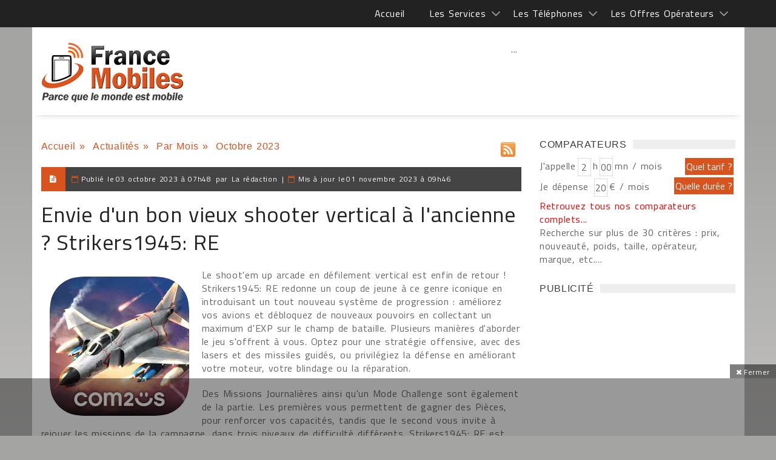

--- FILE ---
content_type: text/html; charset=windows-1252
request_url: https://francemobiles.com/actualites/envie-d-un-bon-vieux-shooter-vertical-a-l-ancienne-strikers1945-re-19958.html
body_size: 41532
content:
       
 <!DOCTYPE html>
<html>
    <head>

<title>Envie d'un bon vieux shooter vertical à l'ancienne ? Strikers1945: RE</title>
<meta name="Description" content="Envie d'un bon vieux shooter vertical à l'ancienne ? Strikers1945: RE - Le shoot'em up arcade en défilement vertical est enfin de retour ! ..." >
<meta name="news_keywords" lang="fr" content="Strikers1945: RE" >
<link rel="SHORTCUT ICON" href="https://francemobiles.com/fm.ico" title="Envie d'un bon vieux shooter vertical à l'ancienne ? Strikers1945: RE"  >
        <meta charset="windows-1252">
        <meta name="viewport" content="width=device-width, initial-scale=1, maximum-scale=1, user-scalable=0">
	    <meta name="robots" content="index, follow">  
            <!-- Favicons -->
        <link rel="icon" href="/fm.ico">
	<meta property="og:locale" content="fr_FR" >
    <meta property="og:url" content="https://francemobiles.com/actualites/envie-d-un-bon-vieux-shooter-vertical-a-l-ancienne-strikers1945-re-19958.html" >
	<meta property="og:type" content="article" >
	
<meta property="og:title" content="Envie d'un bon vieux shooter vertical à l'ancienne ? Strikers1945: RE" >
<meta property="og:description" content="Envie d'un bon vieux shooter vertical à l'ancienne ? Strikers1945: RE - Le shoot'em up arcade en défilement vertical est enfin de retour !" >
<meta property="og:site_name" content="" >
	<meta property="article:section" content="Actualités" >
	<meta property="article:published_time" content="" >
	<meta property="og:image" content="https://francemobiles.com/actualites/image-envie-d-un-bon-vieux-shooter-vertical-a-l-ancienne-strikers1945-re-2023-19958-francemobiles.jpg" >
    <meta property="og:image:width" content="250" >
	<meta property="og:image:height" content="250" >
    <meta name="twitter:card" content="summary">
    <meta name="twitter:site" content="@francemobiles">
    <meta name="twitter:creator" content="@francemobiles">
    <meta name="twitter:title" content="Envie d'un bon vieux shooter vertical à l'ancienne ? Strikers1945: RE">
	<meta name="twitter:description" content="Envie d'un bon vieux shooter vertical à l'ancienne ? Strikers1945: RE - Le shoot'em up arcade en défilement vertical est enfin de retour !">
	<meta name="twitter:image" content="https://francemobiles.com/actualites/image-envie-d-un-bon-vieux-shooter-vertical-a-l-ancienne-strikers1945-re-2023-19958-francemobiles.jpg">   
        <!-- Styles -->
        
        
        <link rel="stylesheet" href="/css/mainstyle.css"> 
        
        <!-- Responsive -->
        <link rel="stylesheet" type="text/css" media="(max-width:768px)" href="/css/responsive-0.css">
        <link rel="stylesheet" type="text/css" media="(min-width:769px) and (max-width:992px)" href="/css/responsive-768.css">
        <link rel="stylesheet" type="text/css" media="(min-width:993px) and (max-width:1200px)" href="/css/responsive-992.css">
                <link rel="stylesheet" type="text/css" media="(min-width:1201px)" href="/css/responsive-1200.css">
                  <link href='https://fonts.googleapis.com/css?family=Titillium+Web:300,300italic,400,400italic,700,700italic' rel='stylesheet' type='text/css'>
        <script src="https://ajax.googleapis.com/ajax/libs/jquery/3.2.1/jquery.min.js"></script>

<script type="text/javascript" src="https://choices.consentframework.com/js/pa/21025/c/QfOlT/stub" charset="utf-8"></script>
<script type="text/javascript" src="https://choices.consentframework.com/js/pa/21025/c/QfOlT/cmp" charset="utf-8" async></script>


<!-- Google tag (gtag.js)  - Google Analytics -->
<script async src="https://www.googletagmanager.com/gtag/js?id=G-BSFZC77T88"></script>
<script>
  window.dataLayer = window.dataLayer || [];
  function gtag(){dataLayer.push(arguments);}
  gtag('js', new Date());

  gtag('config', 'G-BSFZC77T88');
</script>

<script>
var redir = "";
if (/MSIE (\d+\.\d+);/.test(navigator.userAgent))
{ 
   var ieversion=new Number(RegExp.$1);
   if (ieversion<=8)
   {
      redir = "https://francemobiles.com/la-version-de-votre-navigateur-internet-est-obsolete/";
   }
}
if(redir != "")
{
window.location = redir;
}
function getCookie(Name) {
    var search = Name + "="
    var returnvalue = "";
    if (document.cookie.length > 0) {
        offset = document.cookie.indexOf(search);
        if (offset != -1) {
            offset += search.length
            end = document.cookie.indexOf(";", offset);
            if (end == -1)
                end = document.cookie.length;
            returnvalue = unescape(document.cookie.substring(offset, end))
        }
    }
    return returnvalue;
}

function createCookie(name, value, milliseconds) {
    var expires;
    if (milliseconds) {
        var date = new Date();
        date.setTime(date.getTime() + milliseconds);
        expires = "; expires=" + date.toGMTString();
    } else
        expires = "";
    document.cookie = name + "=" + value + expires + "; path=/";
}

function removeCookie(name) {
    createCookie(name, "", -1);
}

fm_cookie_policy = function($) {
    var init = function() {
        var $cookiePolicy = $('#cookie_policy'),
            $checkboxCookiePolicy = $cookiePolicy.find('.cookie_policy__content_btn').children('#checkboxCookiePolicy'),
            $labelCookiePolicy = $cookiePolicy.find('.cookie_policy__content_btn').children('.cookie_policy__close'),
            cookieName = "fmCookiePolicyDisplayed";
        var currentTime = new Date(),
            timer = currentTime.getTime() + 3600 * 24 * 30 * 12 * 10;
        $labelCookiePolicy.on('click', function() {
            $cookiePolicy.css({
                'bottom': '-200px'
            });
            createCookie(cookieName, true, timer);
        });
    };
    return {
        init: init
    };
}(jQuery);
$(document).ready(function () {
	fm_cookie_policy.init();

      });
</script>
<!-- Liste des tags pour le site : francemobiles.com, Format "Ajax OneCall (appel gÃ©nÃ©rique)" -->

<!-- RAPPEL: fonction gÃ©nÃ©rique Ã  coller dans les pages web. -->
<script src='https://www.google.com/recaptcha/api.js?hl=fr'></script>
        <script src="https://apis.google.com/js/platform.js"  async defer></script>
		<script type="text/javascript" language="javascript">
		  {lang: 'fr'}
		</script>
	</head>
    <body  >
    <div id="fb-root"></div>
<script>(function(d, s, id) {
  var js, fjs = d.getElementsByTagName(s)[0];
  if (d.getElementById(id)) return;
  js = d.createElement(s); js.id = id;
  js.src = "//connect.facebook.net/fr_FR/sdk.js#xfbml=1&version=v2.3";
  fjs.parentNode.insertBefore(js, fjs);
}(document, 'script', 'facebook-jssdk'));</script>
     

  
        <!-- Wrapper -->
        <div id="wrapper" class="wide">            
            <!-- Header -->
            <header id="header" role="banner">                
            <!-- Header meta -->
            <div class="header_meta" id="header_meta">
                <div class="container">
                    <!-- Weather forecast -->
                    <div class="weather_forecast">
                        <!--<i class="wi wi-day-lightning"></i>-->
                        <span class="city"></span>
                        <span class="temp"></span>
                    </div><!-- End Weather forecast -->
                    <!-- Top menu -->
                   <nav class="top_navigation">
 <span class="top_navigation_toggle active"><i class="fa fa-reorder"></i></span>
    <ul class="menu">
    	<li><a href="https://francemobiles.com/" title="Accueil">Accueil</a></li>
        <li class="menu-item-has-children"><a href="javascript:void(0);" title="Les services">Les Services </a>
            <span class="top_sub_menu_toggle"></span>
            <ul class="sub-menu">
            	<li><a href="https://francemobiles.com/actualites/index.php" title="Actualités">Actualités</a></li>
                <li><a href="https://francemobiles.com/app/" title="Actualités sur l'iPhone et Android">Actualités sur l'iPhone et Android</a></li>
                <li><a href="https://francemobiles.com/comparateurs.php" title="Comparateurs">Comparateurs</a></li> <!--
                <li><a href="https://francemobiles.com/telephones-mobiles/test_archives.php" title="Tests du mois">Tests du mois</a></li>--><!-- 
               <li><a href="https://francemobiles.com/telephones-mobiles/enseignes.php" title="Les enseignes nationales">Les enseignes nationales</a></li> -->
               <li><a href="https://francemobiles.com/annonces/" title="Annonces gratuites">Annonces gratuites</a></li>
               <li><a href="https://francemobiles.com/actualites/archives.html" title="L'actualité archivée">L'actualité archivée</a></li>
       			<li><a href="https://francemobiles.com/resiliation.php" title="Résiliation">Résiliation</a></li>
            </ul>
       </li>
       <li  class="menu-item-has-children"><a href="javascript:void(0);" title="Les Téléphones">Les Téléphones</a>
            <span class="top_sub_menu_toggle"></span>
            <ul class="sub-menu">
          
            <li><a href="https://francemobiles.com/telephones-mobiles/mobiles-apple-29.html" title="Apple">Apple</a></li> 
	<li><a href="https://francemobiles.com/telephones-mobiles/mobiles-honor-41.html" title="Honor">Honor</a></li> 
	<li><a href="https://francemobiles.com/telephones-mobiles/mobiles-huawei-34.html" title="Huawei">Huawei</a></li> 
	<li><a href="https://francemobiles.com/telephones-mobiles/mobiles-motorola-7.html" title="Motorola">Motorola</a></li> 
	<li><a href="https://francemobiles.com/telephones-mobiles/mobiles-nokia-2.html" title="Nokia">Nokia</a></li> 
	<li><a href="https://francemobiles.com/telephones-mobiles/mobiles-oneplus-48.html" title="OnePlus">OnePlus</a></li> 
	<li><a href="https://francemobiles.com/telephones-mobiles/mobiles-oppo-44.html" title="Oppo">Oppo</a></li> 
	<li><a href="https://francemobiles.com/telephones-mobiles/mobiles-realme-47.html" title="Realme">Realme</a></li> 
	<li><a href="https://francemobiles.com/telephones-mobiles/mobiles-samsung-10.html" title="Samsung">Samsung</a></li> 
	<li><a href="https://francemobiles.com/telephones-mobiles/mobiles-sony-mobile-3.html" title="Sony Mobile ">Sony Mobile </a></li> 
	<li><a href="https://francemobiles.com/telephones-mobiles/mobiles-xiaomi-45.html" title="Xiaomi">Xiaomi</a></li> 
		
               <li><a href="https://francemobiles.com/telephones-mobiles/constructeurs.php" title="Tous les téléphones">Tous les téléphones</a></li>
           </ul>
       </li>
       <li  class="menu-item-has-children"><a href="javascript:void(0);" title="Les Offres Opérateurs">Les Offres Opérateurs</a>
            <span class="top_sub_menu_toggle"></span>
            <ul class="sub-menu">
              <li><a href="https://francemobiles.com/telephones-mobiles/forfaits.php" title="Forfaits">Forfaits</a></li>
              <!-- <li><a href="https://francemobiles.com/telephones-mobiles/recharges.php" title="Recharges">Recharges</a></li> -->
           </ul>
       </li>
   </ul>
   </nav>                    <!-- End Top menu -->
                </div>
            </div><!-- End Header meta -->
            <!-- Header main -->
            <div id="header_main" class="sticky header_main">
                <div class="container"  id="header_mainc">
                    <!-- Logo -->
                    <div class="site_brand">
                        <div id="site_title"><a href="/">&nbsp;</a></div>
                    </div><!-- End Logo -->
                    <!-- Site navigation -->
                    <nav class="site_navigation">
    <span class="site_navigation_toggle"><i class="fa fa-reorder"></i></span>
     
 <div class="col_prim col_9_of_12_prim disabled aligncenter" style="text-align:center"><!-- Conteneur parent (ex: header ou wrapper général) -->
<div style="position:relative;">
  <!-- Slider ici -->
  <div id="main-slider"> ... </div>

  <!-- Bannière overlay (visuellement au-dessus, DOM séparé) -->
  <div id="ad-overlay" style="position:absolute;top:10px;left:50%;transform:translateX(-50%);width:728px;height:90px;z-index:9999;pointer-events:auto;">
    <!-- ins AdSense ici -->
    <ins class="adsbygoogle" style="display:inline-block;width:728px;height:90px"
         data-ad-client="ca-pub-2984433125644776" data-ad-slot="4669410095"></ins>
  </div>
</div>

<script async src="https://pagead2.googlesyndication.com/pagead/js/adsbygoogle.js?client=ca-pub-2984433125644776" crossorigin="anonymous"></script>
<script>
  try { (adsbygoogle = window.adsbygoogle || []).push({}); } catch(e){ console.error(e); }
</script></div>
   </nav>                    <!-- End Site navigation -->
                </div>
            </div><!-- End Header main -->
        </header><!-- End Header -->
            <div id="fakebody">    
            <!-- Section -->
            <br style="clear:both">
			<section>
                <div class="container">
                    <div class="row"><br><br>
                        <!-- Main content -->
                        <div class="col col_9_of_12">
                            <!-- Post -->
                            <article class="post">
                                   
            	
        	<div class="quickNavigationBar">
				<ul>
                
					<li><a href="https://francemobiles.com" title="Accueil">Accueil</a>&nbsp;»&nbsp;</li>
					<li><a href="https://francemobiles.com/actualites/index.php" title="Actualit&eacute;s">Actualit&eacute;s</a>&nbsp;»&nbsp;</li>
					<li><a href="https://francemobiles.com/actualites/archives.html" title="Par Mois">Par Mois</a>&nbsp;»&nbsp;</li>				
					<li>Octobre&nbsp;2023</li>
				</ul>
                <br />             
			</div>
            <div class="tlineLogo rssLogo">
				<a href="https://www.francemobiles.com/rss/news.php" target="_blank" title="Flux RSS de France Mobiles"><img src="https://francemobiles.com/img/rss-icon.gif" alt="Flux RSS de France Mobiles" ></a>
			</div>                    
<div class="clearAll">&nbsp;</div>            
<div class="clearAll">&nbsp;</div>

                        	                                 <!-- Full meta -->
                                                                <div class="full_meta clearfix">
                                    <span class="meta_format"><i class="fa fa-file-text"></i></span>
                                    <span class="meta_date">Publi&eacute; le </span><time datetime="2023-10-03T07:48:00+02:00"><span>03 octobre 2023 &agrave; 07h48</span></time>
                                                                        <span >&nbsp;par&nbsp;</span><span>La rédaction</span>  
                                         
                                                                        <span class="onpc" >&nbsp;|&nbsp;</span><span class="meta_date meta_date_phone">Mis &agrave; jour le </span><time datetime="2023-11-01T08:46:51+00:00"><span>01 novembre 2023 &agrave; 09h46</span></time>
                                          
                                </div><!-- End Full meta -->
                                <!-- Entry content -->
                                  <div class="entry_content">
                                    <!-- Entry title -->
                                    <h1 class="h1news entry_title"> Envie d'un bon vieux shooter vertical à l'ancienne ? Strikers1945: RE</h1><!-- End Entry title -->
                                   <div class="leftImage" itemscope itemtype="http://schema.org/ImageObject"><img src="https://francemobiles.com/actualites/image-envie-d-un-bon-vieux-shooter-vertical-a-l-ancienne-strikers1945-re-2023-19958-francemobiles.jpg" alt="Envie d'un bon vieux shooter vertical à l'ancienne ? Strikers1945: RE" title="Envie d'un bon vieux shooter vertical à l'ancienne ? Strikers1945: RE" itemprop="image"></div>
                                <p><p>Le shoot'em up arcade en d&eacute;filement vertical est enfin de retour ! Strikers1945: RE redonne un coup de jeune &agrave; ce genre iconique en introduisant un tout nouveau syst&egrave;me de progression : am&eacute;liorez vos avions et d&eacute;bloquez de nouveaux pouvoirs en collectant un maximum d'EXP sur le champ de bataille. Plusieurs mani&egrave;res d'aborder le jeu s'offrent &agrave; vous. Optez pour une strat&eacute;gie offensive, avec des lasers et des missiles guid&eacute;s, ou privil&eacute;giez la d&eacute;fense en am&eacute;liorant votre moteur, votre blindage ou la r&eacute;paration.</p>
<p>Des Missions Journali&egrave;res ainsi qu'un Mode Challenge sont &eacute;galement de la partie. Les premi&egrave;res vous permettent de gagner des Pi&egrave;ces, pour renforcer vos capacit&eacute;s, tandis que le second vous invite &agrave; rejouer les missions de la campagne, dans trois niveaux de difficult&eacute; diff&eacute;rents. Strikers1945: RE est une reproduction du jeu original, avec l'ajout de nouveaux syst&egrave;mes et de fonctionnalit&eacute;s am&eacute;lior&eacute;es.</p>
<p>Strikers1945: RE est disponible en t&eacute;l&eacute;chargement gratuit via <a href="https://apps.apple.com/app/Strikers1945:RE/id6446668298" target="_blank" rel="noopener">l'AppStore</a> et le <a href="https://play.google.com/store/apps/details?id=com.com2us.strikers1945.android.google.global.normal&amp;referrer=utm_source%3Dglobal%26utm_medium%3Dhub%26utm_term%3Dfix%26utm_content%3D%26utm_campaign%3Dsp_so&amp;pli=1" target="_blank" rel="noopener">Google Play</a>.</p> 					    		    
                         
                   
                    <br>
<div class="clearAll">&nbsp;</div><p class="aligncenter" >
                                        <a href="https://francemobiles.com/actualites/image-envie-d-un-bon-vieux-shooter-vertical-a-l-ancienne-strikers1945-re-2023-2-19958-francemobiles.jpg" class="popup_link"><img class="wp-caption " src="https://francemobiles.com/actualites/image-envie-d-un-bon-vieux-shooter-vertical-a-l-ancienne-strikers1945-re-2023-2-19958-francemobiles.jpg"   alt="Envie d'un bon vieux shooter vertical à l'ancienne ? Strikers1945: RE" title="Envie d'un bon vieux shooter vertical à l'ancienne ? Strikers1945: RE"  ></a></p>   
                    		 	<div class="alignleft socialsBottom">	
                             		  <div class="alignleftsoc" >
                                          <div class="fb-like" data-href="https://francemobiles.com:443/actualites/envie-d-un-bon-vieux-shooter-vertical-a-l-ancienne-strikers1945-re-19958.html" data-layout="button_count" data-action="like" data-show-faces="false" data-share="false"></div>&nbsp;
                                          <div class="fb-share-button" data-href="https://francemobiles.com:443/actualites/envie-d-un-bon-vieux-shooter-vertical-a-l-ancienne-strikers1945-re-19958.html" data-layout="button_count" data-size="small" data-mobile-iframe="true"><a class="fb-xfbml-parse-ignore" target="_blank" href="https://www.facebook.com/sharer/sharer.php?u=https://francemobiles.com:443/actualites/envie-d-un-bon-vieux-shooter-vertical-a-l-ancienne-strikers1945-re-19958.html&amp;src=sdkpreparse">Partager</a></div>&nbsp;
                                         <div class="fb-follow" data-href="https://www.facebook.com/francemobiles/" data-layout="button" data-size="small" data-show-faces="false"></div>&nbsp;
                                          <a href="https://twitter.com/share" class="twitter-share-button" data-via="francemobiles" data-lang="fr" 	 data-size="medium" data-related="francemobiles" data-hashtags="francemobiles">Tweeter</a><a href="https://twitter.com/francemobiles" class="twitter-follow-button" data-show-count="false" data-lang="fr">Suivre @francemobiles</a>&nbsp;
                                          <div class="g-plusone" data-size="medium" data-href="https://francemobiles.com:443/actualites/envie-d-un-bon-vieux-shooter-vertical-a-l-ancienne-strikers1945-re-19958.html"></div>
                                      </div>
                                      <div class="alignrightsoc" >
										                                        </div>                               
                                      <script>!function(d,s,id){var js,fjs=d.getElementsByTagName(s)[0],p=/^http:/.test(d.location)?'http':'https';if(!d.getElementById(id)){js=d.createElement(s);js.id=id;js.src=p+'://platform.twitter.com/widgets.js';fjs.parentNode.insertBefore(js,fjs);}}(document, 'script', 'twitter-wjs');</script>
                   					  <div class="clearAll">&nbsp;</div>  
                              </div> 
                              
                    <div class="clearAll">&nbsp;</div>        
                       
                    
                            
            
    	<div class="panel_title">
                                <div>
                                    <h3>
										<a title="R&eacute;agissez sur le sujet ">R&eacute;agissez sur le sujet </a>
									</h3>
								</div>
                            </div>
<div id="listWhite_blank1" class="listWhite_blank" style="margin-top:0px; padding-top:0px;">

                                  	<form name="frmLogin" method="post" action="#listWhite_blank1" >
<div class="leftFormAvis">
                <p>
                	<label>Votre nom ou pseudo :</label>
                    <input type="text" name="pseudo" value="">
                </p>
                <div class="clearAll"> </div>
                <!--<p>
                	<label style="width:100%">Une adresse e-mail (non visible en ligne) afin de soumettre votre commentaire &agrave; la publication : </label>
                    <input type="text" name="email" value="">
                </p>
                <div class="clearAll"> </div>-->
                
                    <div class="clearAll"> </div>
                	<p>
                	<label>Vos commentaires : </label>
                    <textarea name="commentaires" rows="5" ></textarea>
                    </p>
                    <div class="clearAll"> </div>
                	<div class="clearAll"> </div>
                    <label></label>                    
            			<div class="clearAll">&nbsp;</div>
                        <div class="lineHeight60px"></div>
                	<div class="col col_5_of_12 "><div class="g-recaptcha" data-sitekey="6LcVp0oUAAAAAPglQ7Z0YVbWTL8I2XPTeGOwhmDo"></div></div>
                          <div class="align-right"><input type="submit"  name="btnLogin" value="   Laisser un commentaire   " ></div>
            <div class="clearAll">&nbsp;</div>
                        </div>
                           </form>	 
            <div class="clearAll">&nbsp;</div>
			</div>
   	
         	
			<div class="clearAll">&nbsp;</div>                                       </article>
                                                            
     		 
               			
	   						</div><!-- End Main content -->
								
                        <!-- Sidebar -->
                        <div class="col col_3_of_12"><!-- End Widget PUBLICITE widget -->
                            
                            <!-- Widget Social widget -->
                            <div class="widget">
                                <div class="widget_title"><span class="spanh3">Comparateurs</span></div>
                                <div class="tb_widget_socialize clearfix">
                                    <script type="text/javascript">
function xClick(y)
{
	if(y=='tarif'){	document.formX.action='/cgi-bin/comp.tarif.pl';	document.formX.submit();	}
	if(y=='duree'){	document.formX.action='/cgi-bin/comp.minute.pl';	document.formX.submit();	}
	if(y=='mobile'){ document.formX.action='/cgi-bin/comp.mobile.pl'; document.formX.submit(); }
}
</script>
	<div class="leftForm">
	<form name="formX" method="post">
    <div id="dynamicInput"></div>
		<label>J'appelle</label><input type="text" name="hour" value="2" maxlength="2">
		<label>h</label><input type="text" name="minute" value="00" maxlength="2">
		<label>mn / mois</label>
        <div class="clearAll">&nbsp;</div>
		<label>Je dépense&nbsp;</label><input type="text" name="amount" value="20" >
		<label>€ / mois</label>
		<!--<div class="clearAll">&nbsp;</div>
		<label for="Marque" class="marque">Marque :</label>
		<select id="Marque" name="tel" class="width115">
            <option value="null">Indifférent</option>
            <option value="29">Apple</option> 
	<option value="41">Honor</option> 
	<option value="34">Huawei</option> 
	<option value="7">Motorola</option> 
	<option value="2">Nokia</option> 
	<option value="48">OnePlus</option> 
	<option value="44">Oppo</option> 
	<option value="47">Realme</option> 
	<option value="10">Samsung</option> 
	<option value="3">Sony Mobile </option> 
	<option value="45">Xiaomi</option> 
			
		</select>
		<div class="clearAll">&nbsp;</div>
		<label for="Operateur" class="marque">Opérateur :</label>
		<select id="Operateur" name="ope" class="width115">
								   <option value="null">Indifférent</option>
                                  <option value="2">Orange</option>
                                  <option value="3">Bouygues Télécom</option>
                                  <option value="1">SFR</option>                      
                                  <option value="7">NRJ Mobile</option>                                
                                  <option value="14">Coriolis Telecom</option>    
								  <option value="29" >Prixtel</option>
								  <option value="31" >La Poste Mobile</option>
								  <option value="32" >Free Mobile</option>
	    </select>
		<div class="clearAll">&nbsp;</div>
		<label for="Prix:" class="marque">Prix :</label>
		<select id="Prix:" name="pri" class="width115">
			<option value="null">Indifférent</option> 
            <option value="-30" title="Moins de 30 €">Moins de 30 €</option>
            <option value="-60" title="Moins de 60 €">Moins de 60 €</option>
            <option value="-100" title="Moins de 100 €">Moins de 100 €</option>
            <option value="-150" title="Moins de 150 €">Moins de 150 €</option>
            <option value="-250" title="Moins de 250 €">Moins de 250 €</option>
            <option value="-400" title="Moins de 400 €">Moins de 400 €</option>
            <option value="-600" title="Moins de 600 €">Moins de 600 €</option>
		</select>-->
	</form>
	</div>
	<div class="rightArea">
    <div ><input type="submit" name="duree" onclick="xClick('tarif')" value="Quel tarif ?" class="quelle" ></div>
    <div class="clearAll">&nbsp;</div>
    <div class="pt5"> <input type="submit" name="duree" onclick="addInput('dynamicInput');xClick('duree')" value="Quelle durée ?" class="quelle" ></div>
	<div class="clearAll">&nbsp;</div>
    <!--<div class="pt35"><input type="submit" name="duree" onclick="xClick('mobile')" value="Quel mobile ?" class="quelle" ></div>
	<div class="clearAll">&nbsp;</div>-->
</div>
<div class="clearAll">&nbsp;</div>
<div class="note"><a href="/comparateurs.php" title="Retrouvez tous nos comparateurs complets" class="linkred">Retrouvez tous nos comparateurs complets...</a><br >Recherche sur plus de 30 critères : prix, nouveauté, poids, taille, opérateur, marque, etc....</div>

<script type="text/javascript">
 

    function addInput(divName){         

              var newdiv = document.createElement('div');

              newdiv.innerHTML = "<input type='hidden' name='mkt' value='forfait'>";

              document.getElementById(divName).appendChild(newdiv);

    }
</script>                                </div>
                            </div><!-- End Widget Social widget -->
                             <!-- Widget PUBLICITE widget -->
                            <div class="widget">
                                <div class="widget_title"><span class="spanh3">PUBLICIT&Eacute;</span></div>
                                 <div class="tb_widget_search">                                 
											
<div class="col_prim col_3_of_12_prim" ><script async src="//pagead2.googlesyndication.com/pagead/js/adsbygoogle.js"></script>
<!-- 300x600 -->
<ins class="adsbygoogle"
     style="display:inline-block;width:300px;height:600px"
     data-ad-client="ca-pub-2984433125644776"
     data-ad-slot="5115396099"></ins>
<script>
(adsbygoogle = window.adsbygoogle || []).push({});
</script></div>
<div class="clearAll">&nbsp;</div>
<br >
                                        <!-- Widget Social widget -->
                            <div class="widget">
                                <div class="widget_title"><span class="spanh3">R&Eacute;SEAUX SOCIAUX</span></div>
                                <div class="tb_widget_socialize clearfix">
                                    <a href="https://www.facebook.com/francemobiles" target="_blank" class="icon facebook"  rel="nofollow">
                                        <div class="symbol"><i class="fa fa-facebook"></i></div>
                                        <div class="text"><p></p><p>Facebook</p></div>
                                    </a>
                                    <a href="https://twitter.com/francemobiles" target="_blank"  class="icon twitter"  rel="nofollow">
                                        <div class="symbol"><i class="fa fa-twitter"></i></div>
                                        <div class="text"><p></p><p>Twitter</p></div>
                                    </a>
                                </div>
                            </div><!-- End Widget Social widget -->
                                          <div class="col_prim col_3_of_12_prim" ><script async src="//pagead2.googlesyndication.com/pagead/js/adsbygoogle.js"></script>
<!-- Carre 300X250 -->
<ins class="adsbygoogle"
     style="display:inline-block;width:300px;height:250px"
     data-ad-client="ca-pub-2984433125644776"
     data-ad-slot="1916850096"></ins>
<script>
(adsbygoogle = window.adsbygoogle || []).push({});
</script></div>
<div class="clearAll">&nbsp;</div>
 <br >                                 </div>
                                
                            </div><!-- End Widget PUBLICITE widget -->
                                                        
                            <!-- Widget Search widget -->
                            <div class="widget">
                                <div class="widget_title"><span class="spanh3">RECHERCHER</span></div> 
                                <div class="tb_widget_search">
                                        <input type="text" value="Rechercher un article" id="searchField" onkeyup="displayunicode(event);document.getElementById('text_r').value=this.value;" onfocus="document.getElementById('text_r').value=this.value; if (this.value == 'Rechercher un article' || this.value == 'Rechercher un mobile' || this.value == decode_utf8('Rechercher une offre opÃ©rateur')) {this.value=''}">
                                        	<input type="hidden" name="text_r" onkeyup="displayunicode(event)"  id="text_r" value=""   >
                                        <input type="submit" name="rechercher" value="OK" onclick="rechercerD()" >
                                            <input type="radio" name="types" value="0" checked id="types_0" onclick="changeText(0)" >&nbsp;<label>Actualit&eacute;s</label>
                                            <input type="radio" name="types" value="1" id="types_1" onclick="changeText(1)">&nbsp;<label>Mobiles</label>
                                            <input type="radio" name="types" value="2" id="types_2" onclick="changeText(2)">&nbsp;<label>Op&eacute;rateurs</label>
									<script type="text/javascript">
                                    function _insertAfter(newElement,targetElement) {
                                        //target is what you want it to go after. Look for this elements parent.
                                        var parent = targetElement.parentNode;
                                    
                                        //if the parents lastchild is the targetElement...
                                        if(parent.lastchild == targetElement) {
                                            //add the newElement after the target element.
                                            parent.appendChild(newElement);
                                            } else {
                                            // else the target has siblings, insert the new element between the target and it's next sibling.
                                            parent.insertBefore(newElement, targetElement.nextSibling);
                                            }
                                    }
                                    (function(){
                                        element = document.getElementById('types_2');
                                      var jq = document.createElement('script');
                                         jq.type = 'text/javascript';
                                         jq.async = false;
                                         jq.src = 'https://www.francemobiles.com/includes/search.js';
                                        _insertAfter(jq,element);
                                      
                                    })();
                                    </script>                                                   
       									    <script type="text/javascript">changeText(readCookie('dd_virtualpage-search'));</script>
                                     <form name="form_rechercher" id="form_rechercher" method="post"><input type="hidden" name="motcle" id="motcle" value="" ></form>
                                </div>
                            </div>
                            <!-- Widget timeline -->
                            								                                <!--<div class="widget">
                              		<div class="widget_title"><span class="spanh3">Forum</span></div>
                               		<div class="tb_widget_timeline clearfix">
                                                                
                                	</div>
                            	</div>
                                                                
                                <div class="widget">
                              		<div class="widget_title"><span class="spanh3">Forum</span></div>
                               		<div class="tb_widget_timeline clearfix">
                                                                
                                	</div>
                            	</div>--><!-- End Widget timeline -->
                                                        </div><!-- End Sidebar -->
                      </div><!-- End Sidebar -->    
                    </div>
            </section><!-- End Section -->
             </div>
            <!-- Footer -->            
					<footer id="footer">
            <div class="container">
                <div class="row">
                    <div class="col col_12_of_12">                    
						<div class="leftCorner pngtrans">&nbsp;</div>
                                                    <ul class="menuf">       
                                <li><a href="https://francemobiles.com/contact.php" title="Contact">Contact</a></li>   
                                                           
                            </ul>                           
                                                     
                            
                      
						<div class="rightCorner pnrgtrans">&nbsp;</div>
                    </div>
                </div>
            </div>
		</footer>
            <!-- Copyright -->
            <div id="copyright" role="contentinfo">
                <div class="container">
                    <p> Copyright © 1997-2026. Tous droits réservés | France Mobiles est une marque déposée.</p>
                </div>
            </div><!-- End Copyright -->

	<div class="adace-slideup-slot-wrap animate-in hidden"><div class="adace-slideup-slot"><div class="adace-slot-wrapper adace-slideup adace-align-center adace-slot-wrapper-main" style="text-align:center;">
	<div class="adace-disclaimer">
			</div>
	<div class="adace-slot">
			<div class="adace-loader adace-loader-5d5fba2fe77e2">
		<script>
			(function ($) {
			var $self = $('.adace-loader-5d5fba2fe77e2');
			var $wrapper = $self.closest('.adace-slot-wrapper');
		

			"use strict";
			var adace_load_5d5fba2fe77e2 = function(){
				var viewport = $(window).width();
				var tabletStart = 601;
				var landscapeStart = 801;
				var tabletEnd = 961;
				var content = '%3Cdiv%20class%3D%22adace_ad_5d5fba2fe77bd%22%3E%3Cscript%20async%20src%3D%22https%3A%2F%2Fpagead2.googlesyndication.com%2Fpagead%2Fjs%2Fadsbygoogle.js%22%3E%3C%2Fscript%3E%0A%3C%21--%20728%20x%2090%20--%3E%0A%3Cins%20class%3D%22adsbygoogle%22%0A%20%20%20%20%20style%3D%22display%3Ainline-block%3Bwidth%3A728px%3Bheight%3A90px%22%0A%20%20%20%20%20data-ad-client%3D%22ca-pub-2984433125644776%22%0A%20%20%20%20%20data-ad-slot%3D%224669410095%22%3E%3C%2Fins%3E%0A%3Cscript%3E%0A%20%20%20%20%20%28adsbygoogle%20%3D%20window.adsbygoogle%20%7C%7C%20%5B%5D%29.push%28%7B%7D%29%3B%0A%3C%2Fscript%3E%09%09%3C%2Fdiv%3E';
				var unpack = true;
				if(viewport<tabletStart){
										if ($wrapper.hasClass('.adace-hide-on-mobile')){
						$wrapper.remove();
					}
				}
				if(viewport>=tabletStart && viewport<landscapeStart){
										if ($wrapper.hasClass('.adace-hide-on-portrait')){
						$wrapper.remove();
					}
				}
				if(viewport>=landscapeStart && viewport<tabletEnd){
										if ($wrapper.hasClass('.adace-hide-on-landscape')){
						$wrapper.remove();
					}
				}
				if(viewport>=tabletStart && viewport<tabletEnd){
										if ($wrapper.hasClass('.adace-hide-on-tablet')){
						$wrapper.remove();
					}
				}
				if(viewport>=tabletEnd){
										if ($wrapper.hasClass('.adace-hide-on-desktop')){
						$wrapper.remove();
					}
				}
				if(unpack) {
					$self.replaceWith(decodeURIComponent(content));
				}
			}
			if($wrapper.css('visibility') === 'visible' ) {
				adace_load_5d5fba2fe77e2();
			} else {
				//fire when visible.
				var refreshIntervalId = setInterval(function(){
					if($wrapper.css('visibility') === 'visible' ) {
						adace_load_5d5fba2fe77e2();
						clearInterval(refreshIntervalId);
					}
				}, 999);
			}


			})(jQuery);
		</script>
	</div>
		</div>
</div>
<span id="adace-slideup-slot-closer" class="adace-slideup-slot-closer adace-iconfont adace-close"><span class="closer-label">Fermer</span></span></div></div><div id="reading-position-indicator"></div><div id="fb-root"></div>



<script>
var showPopup = true;
$(document).ready(function() {
  showCookieExist();
  $('#adace-slideup-slot-closer').click(function() {
    $('.adace-slideup-slot-wrap').addClass('hidden');
    $(this).addClass('hidden');
     createCookie('adace_slideup_disabled','1', 432000000);
    $.cookie('adace_slideup_disabled','1');
    showPopup = false;
    return false;
  });
});

function showCookieExist() {
  var showPopup= getCookie('adace_slideup_disabled');
  if(showPopup=='1'){$('.adace-slideup-slot-wrap').addClass('hidden');
    $(this).addClass('hidden');}else{$('.adace-slideup-slot-wrap').removeClass('hidden');
    $(this).removeClass('hidden');}
}
</script>
            <!-- End Footer -->
        </div><!-- End Wrapper -->
        
        <!-- Scripts -->

       <script type="text/javascript" src="/js/jqueryscript.min.js"></script>        
        <script type="text/javascript" src="/js/jqueryuiscript.min.js"></script>
        <script type="text/javascript" src="/js/easing.min.js"></script>        
        <script type="text/javascript" src="/js/smoothscroll.min.js"></script>        
        <script type="text/javascript" src="/js/magnific.min.js"></script>        
        <script type="text/javascript" src="/js/bxslider.min.js"></script>        
        <script type="text/javascript" src="/js/fitvids.min.js"></script>
        <script type="text/javascript" src="/js/viewportchecker.min.js"></script>        
        <script type="text/javascript" src="/js/init.js"></script>
   
        
		<!--<div id="cookie_policy">
		<div class="cookie_policy__content">
			<p class="btn cookie_policy__content_btn">
				<input class="right cookie_policy__checkbox" type="checkbox" value="1" id="checkboxCookiePolicy" name="checkboxCookiePolicy">
				<label for="checkboxCookiePolicy" class="cookie_policy__close">Fermer</label>
			</p>
			<p class="cookie_policy__text">
				En poursuivant votre navigation sur ce site, vous acceptez l'utilisation de cookies. Pour <a href="/cookies.php">en savoir plus</a>.
			</p>
		</div>
	</div>-->

 
    </body>
</html>


--- FILE ---
content_type: text/html; charset=utf-8
request_url: https://www.google.com/recaptcha/api2/anchor?ar=1&k=6LcVp0oUAAAAAPglQ7Z0YVbWTL8I2XPTeGOwhmDo&co=aHR0cHM6Ly9mcmFuY2Vtb2JpbGVzLmNvbTo0NDM.&hl=fr&v=PoyoqOPhxBO7pBk68S4YbpHZ&size=normal&anchor-ms=20000&execute-ms=30000&cb=forr17w1oyoi
body_size: 49782
content:
<!DOCTYPE HTML><html dir="ltr" lang="fr"><head><meta http-equiv="Content-Type" content="text/html; charset=UTF-8">
<meta http-equiv="X-UA-Compatible" content="IE=edge">
<title>reCAPTCHA</title>
<style type="text/css">
/* cyrillic-ext */
@font-face {
  font-family: 'Roboto';
  font-style: normal;
  font-weight: 400;
  font-stretch: 100%;
  src: url(//fonts.gstatic.com/s/roboto/v48/KFO7CnqEu92Fr1ME7kSn66aGLdTylUAMa3GUBHMdazTgWw.woff2) format('woff2');
  unicode-range: U+0460-052F, U+1C80-1C8A, U+20B4, U+2DE0-2DFF, U+A640-A69F, U+FE2E-FE2F;
}
/* cyrillic */
@font-face {
  font-family: 'Roboto';
  font-style: normal;
  font-weight: 400;
  font-stretch: 100%;
  src: url(//fonts.gstatic.com/s/roboto/v48/KFO7CnqEu92Fr1ME7kSn66aGLdTylUAMa3iUBHMdazTgWw.woff2) format('woff2');
  unicode-range: U+0301, U+0400-045F, U+0490-0491, U+04B0-04B1, U+2116;
}
/* greek-ext */
@font-face {
  font-family: 'Roboto';
  font-style: normal;
  font-weight: 400;
  font-stretch: 100%;
  src: url(//fonts.gstatic.com/s/roboto/v48/KFO7CnqEu92Fr1ME7kSn66aGLdTylUAMa3CUBHMdazTgWw.woff2) format('woff2');
  unicode-range: U+1F00-1FFF;
}
/* greek */
@font-face {
  font-family: 'Roboto';
  font-style: normal;
  font-weight: 400;
  font-stretch: 100%;
  src: url(//fonts.gstatic.com/s/roboto/v48/KFO7CnqEu92Fr1ME7kSn66aGLdTylUAMa3-UBHMdazTgWw.woff2) format('woff2');
  unicode-range: U+0370-0377, U+037A-037F, U+0384-038A, U+038C, U+038E-03A1, U+03A3-03FF;
}
/* math */
@font-face {
  font-family: 'Roboto';
  font-style: normal;
  font-weight: 400;
  font-stretch: 100%;
  src: url(//fonts.gstatic.com/s/roboto/v48/KFO7CnqEu92Fr1ME7kSn66aGLdTylUAMawCUBHMdazTgWw.woff2) format('woff2');
  unicode-range: U+0302-0303, U+0305, U+0307-0308, U+0310, U+0312, U+0315, U+031A, U+0326-0327, U+032C, U+032F-0330, U+0332-0333, U+0338, U+033A, U+0346, U+034D, U+0391-03A1, U+03A3-03A9, U+03B1-03C9, U+03D1, U+03D5-03D6, U+03F0-03F1, U+03F4-03F5, U+2016-2017, U+2034-2038, U+203C, U+2040, U+2043, U+2047, U+2050, U+2057, U+205F, U+2070-2071, U+2074-208E, U+2090-209C, U+20D0-20DC, U+20E1, U+20E5-20EF, U+2100-2112, U+2114-2115, U+2117-2121, U+2123-214F, U+2190, U+2192, U+2194-21AE, U+21B0-21E5, U+21F1-21F2, U+21F4-2211, U+2213-2214, U+2216-22FF, U+2308-230B, U+2310, U+2319, U+231C-2321, U+2336-237A, U+237C, U+2395, U+239B-23B7, U+23D0, U+23DC-23E1, U+2474-2475, U+25AF, U+25B3, U+25B7, U+25BD, U+25C1, U+25CA, U+25CC, U+25FB, U+266D-266F, U+27C0-27FF, U+2900-2AFF, U+2B0E-2B11, U+2B30-2B4C, U+2BFE, U+3030, U+FF5B, U+FF5D, U+1D400-1D7FF, U+1EE00-1EEFF;
}
/* symbols */
@font-face {
  font-family: 'Roboto';
  font-style: normal;
  font-weight: 400;
  font-stretch: 100%;
  src: url(//fonts.gstatic.com/s/roboto/v48/KFO7CnqEu92Fr1ME7kSn66aGLdTylUAMaxKUBHMdazTgWw.woff2) format('woff2');
  unicode-range: U+0001-000C, U+000E-001F, U+007F-009F, U+20DD-20E0, U+20E2-20E4, U+2150-218F, U+2190, U+2192, U+2194-2199, U+21AF, U+21E6-21F0, U+21F3, U+2218-2219, U+2299, U+22C4-22C6, U+2300-243F, U+2440-244A, U+2460-24FF, U+25A0-27BF, U+2800-28FF, U+2921-2922, U+2981, U+29BF, U+29EB, U+2B00-2BFF, U+4DC0-4DFF, U+FFF9-FFFB, U+10140-1018E, U+10190-1019C, U+101A0, U+101D0-101FD, U+102E0-102FB, U+10E60-10E7E, U+1D2C0-1D2D3, U+1D2E0-1D37F, U+1F000-1F0FF, U+1F100-1F1AD, U+1F1E6-1F1FF, U+1F30D-1F30F, U+1F315, U+1F31C, U+1F31E, U+1F320-1F32C, U+1F336, U+1F378, U+1F37D, U+1F382, U+1F393-1F39F, U+1F3A7-1F3A8, U+1F3AC-1F3AF, U+1F3C2, U+1F3C4-1F3C6, U+1F3CA-1F3CE, U+1F3D4-1F3E0, U+1F3ED, U+1F3F1-1F3F3, U+1F3F5-1F3F7, U+1F408, U+1F415, U+1F41F, U+1F426, U+1F43F, U+1F441-1F442, U+1F444, U+1F446-1F449, U+1F44C-1F44E, U+1F453, U+1F46A, U+1F47D, U+1F4A3, U+1F4B0, U+1F4B3, U+1F4B9, U+1F4BB, U+1F4BF, U+1F4C8-1F4CB, U+1F4D6, U+1F4DA, U+1F4DF, U+1F4E3-1F4E6, U+1F4EA-1F4ED, U+1F4F7, U+1F4F9-1F4FB, U+1F4FD-1F4FE, U+1F503, U+1F507-1F50B, U+1F50D, U+1F512-1F513, U+1F53E-1F54A, U+1F54F-1F5FA, U+1F610, U+1F650-1F67F, U+1F687, U+1F68D, U+1F691, U+1F694, U+1F698, U+1F6AD, U+1F6B2, U+1F6B9-1F6BA, U+1F6BC, U+1F6C6-1F6CF, U+1F6D3-1F6D7, U+1F6E0-1F6EA, U+1F6F0-1F6F3, U+1F6F7-1F6FC, U+1F700-1F7FF, U+1F800-1F80B, U+1F810-1F847, U+1F850-1F859, U+1F860-1F887, U+1F890-1F8AD, U+1F8B0-1F8BB, U+1F8C0-1F8C1, U+1F900-1F90B, U+1F93B, U+1F946, U+1F984, U+1F996, U+1F9E9, U+1FA00-1FA6F, U+1FA70-1FA7C, U+1FA80-1FA89, U+1FA8F-1FAC6, U+1FACE-1FADC, U+1FADF-1FAE9, U+1FAF0-1FAF8, U+1FB00-1FBFF;
}
/* vietnamese */
@font-face {
  font-family: 'Roboto';
  font-style: normal;
  font-weight: 400;
  font-stretch: 100%;
  src: url(//fonts.gstatic.com/s/roboto/v48/KFO7CnqEu92Fr1ME7kSn66aGLdTylUAMa3OUBHMdazTgWw.woff2) format('woff2');
  unicode-range: U+0102-0103, U+0110-0111, U+0128-0129, U+0168-0169, U+01A0-01A1, U+01AF-01B0, U+0300-0301, U+0303-0304, U+0308-0309, U+0323, U+0329, U+1EA0-1EF9, U+20AB;
}
/* latin-ext */
@font-face {
  font-family: 'Roboto';
  font-style: normal;
  font-weight: 400;
  font-stretch: 100%;
  src: url(//fonts.gstatic.com/s/roboto/v48/KFO7CnqEu92Fr1ME7kSn66aGLdTylUAMa3KUBHMdazTgWw.woff2) format('woff2');
  unicode-range: U+0100-02BA, U+02BD-02C5, U+02C7-02CC, U+02CE-02D7, U+02DD-02FF, U+0304, U+0308, U+0329, U+1D00-1DBF, U+1E00-1E9F, U+1EF2-1EFF, U+2020, U+20A0-20AB, U+20AD-20C0, U+2113, U+2C60-2C7F, U+A720-A7FF;
}
/* latin */
@font-face {
  font-family: 'Roboto';
  font-style: normal;
  font-weight: 400;
  font-stretch: 100%;
  src: url(//fonts.gstatic.com/s/roboto/v48/KFO7CnqEu92Fr1ME7kSn66aGLdTylUAMa3yUBHMdazQ.woff2) format('woff2');
  unicode-range: U+0000-00FF, U+0131, U+0152-0153, U+02BB-02BC, U+02C6, U+02DA, U+02DC, U+0304, U+0308, U+0329, U+2000-206F, U+20AC, U+2122, U+2191, U+2193, U+2212, U+2215, U+FEFF, U+FFFD;
}
/* cyrillic-ext */
@font-face {
  font-family: 'Roboto';
  font-style: normal;
  font-weight: 500;
  font-stretch: 100%;
  src: url(//fonts.gstatic.com/s/roboto/v48/KFO7CnqEu92Fr1ME7kSn66aGLdTylUAMa3GUBHMdazTgWw.woff2) format('woff2');
  unicode-range: U+0460-052F, U+1C80-1C8A, U+20B4, U+2DE0-2DFF, U+A640-A69F, U+FE2E-FE2F;
}
/* cyrillic */
@font-face {
  font-family: 'Roboto';
  font-style: normal;
  font-weight: 500;
  font-stretch: 100%;
  src: url(//fonts.gstatic.com/s/roboto/v48/KFO7CnqEu92Fr1ME7kSn66aGLdTylUAMa3iUBHMdazTgWw.woff2) format('woff2');
  unicode-range: U+0301, U+0400-045F, U+0490-0491, U+04B0-04B1, U+2116;
}
/* greek-ext */
@font-face {
  font-family: 'Roboto';
  font-style: normal;
  font-weight: 500;
  font-stretch: 100%;
  src: url(//fonts.gstatic.com/s/roboto/v48/KFO7CnqEu92Fr1ME7kSn66aGLdTylUAMa3CUBHMdazTgWw.woff2) format('woff2');
  unicode-range: U+1F00-1FFF;
}
/* greek */
@font-face {
  font-family: 'Roboto';
  font-style: normal;
  font-weight: 500;
  font-stretch: 100%;
  src: url(//fonts.gstatic.com/s/roboto/v48/KFO7CnqEu92Fr1ME7kSn66aGLdTylUAMa3-UBHMdazTgWw.woff2) format('woff2');
  unicode-range: U+0370-0377, U+037A-037F, U+0384-038A, U+038C, U+038E-03A1, U+03A3-03FF;
}
/* math */
@font-face {
  font-family: 'Roboto';
  font-style: normal;
  font-weight: 500;
  font-stretch: 100%;
  src: url(//fonts.gstatic.com/s/roboto/v48/KFO7CnqEu92Fr1ME7kSn66aGLdTylUAMawCUBHMdazTgWw.woff2) format('woff2');
  unicode-range: U+0302-0303, U+0305, U+0307-0308, U+0310, U+0312, U+0315, U+031A, U+0326-0327, U+032C, U+032F-0330, U+0332-0333, U+0338, U+033A, U+0346, U+034D, U+0391-03A1, U+03A3-03A9, U+03B1-03C9, U+03D1, U+03D5-03D6, U+03F0-03F1, U+03F4-03F5, U+2016-2017, U+2034-2038, U+203C, U+2040, U+2043, U+2047, U+2050, U+2057, U+205F, U+2070-2071, U+2074-208E, U+2090-209C, U+20D0-20DC, U+20E1, U+20E5-20EF, U+2100-2112, U+2114-2115, U+2117-2121, U+2123-214F, U+2190, U+2192, U+2194-21AE, U+21B0-21E5, U+21F1-21F2, U+21F4-2211, U+2213-2214, U+2216-22FF, U+2308-230B, U+2310, U+2319, U+231C-2321, U+2336-237A, U+237C, U+2395, U+239B-23B7, U+23D0, U+23DC-23E1, U+2474-2475, U+25AF, U+25B3, U+25B7, U+25BD, U+25C1, U+25CA, U+25CC, U+25FB, U+266D-266F, U+27C0-27FF, U+2900-2AFF, U+2B0E-2B11, U+2B30-2B4C, U+2BFE, U+3030, U+FF5B, U+FF5D, U+1D400-1D7FF, U+1EE00-1EEFF;
}
/* symbols */
@font-face {
  font-family: 'Roboto';
  font-style: normal;
  font-weight: 500;
  font-stretch: 100%;
  src: url(//fonts.gstatic.com/s/roboto/v48/KFO7CnqEu92Fr1ME7kSn66aGLdTylUAMaxKUBHMdazTgWw.woff2) format('woff2');
  unicode-range: U+0001-000C, U+000E-001F, U+007F-009F, U+20DD-20E0, U+20E2-20E4, U+2150-218F, U+2190, U+2192, U+2194-2199, U+21AF, U+21E6-21F0, U+21F3, U+2218-2219, U+2299, U+22C4-22C6, U+2300-243F, U+2440-244A, U+2460-24FF, U+25A0-27BF, U+2800-28FF, U+2921-2922, U+2981, U+29BF, U+29EB, U+2B00-2BFF, U+4DC0-4DFF, U+FFF9-FFFB, U+10140-1018E, U+10190-1019C, U+101A0, U+101D0-101FD, U+102E0-102FB, U+10E60-10E7E, U+1D2C0-1D2D3, U+1D2E0-1D37F, U+1F000-1F0FF, U+1F100-1F1AD, U+1F1E6-1F1FF, U+1F30D-1F30F, U+1F315, U+1F31C, U+1F31E, U+1F320-1F32C, U+1F336, U+1F378, U+1F37D, U+1F382, U+1F393-1F39F, U+1F3A7-1F3A8, U+1F3AC-1F3AF, U+1F3C2, U+1F3C4-1F3C6, U+1F3CA-1F3CE, U+1F3D4-1F3E0, U+1F3ED, U+1F3F1-1F3F3, U+1F3F5-1F3F7, U+1F408, U+1F415, U+1F41F, U+1F426, U+1F43F, U+1F441-1F442, U+1F444, U+1F446-1F449, U+1F44C-1F44E, U+1F453, U+1F46A, U+1F47D, U+1F4A3, U+1F4B0, U+1F4B3, U+1F4B9, U+1F4BB, U+1F4BF, U+1F4C8-1F4CB, U+1F4D6, U+1F4DA, U+1F4DF, U+1F4E3-1F4E6, U+1F4EA-1F4ED, U+1F4F7, U+1F4F9-1F4FB, U+1F4FD-1F4FE, U+1F503, U+1F507-1F50B, U+1F50D, U+1F512-1F513, U+1F53E-1F54A, U+1F54F-1F5FA, U+1F610, U+1F650-1F67F, U+1F687, U+1F68D, U+1F691, U+1F694, U+1F698, U+1F6AD, U+1F6B2, U+1F6B9-1F6BA, U+1F6BC, U+1F6C6-1F6CF, U+1F6D3-1F6D7, U+1F6E0-1F6EA, U+1F6F0-1F6F3, U+1F6F7-1F6FC, U+1F700-1F7FF, U+1F800-1F80B, U+1F810-1F847, U+1F850-1F859, U+1F860-1F887, U+1F890-1F8AD, U+1F8B0-1F8BB, U+1F8C0-1F8C1, U+1F900-1F90B, U+1F93B, U+1F946, U+1F984, U+1F996, U+1F9E9, U+1FA00-1FA6F, U+1FA70-1FA7C, U+1FA80-1FA89, U+1FA8F-1FAC6, U+1FACE-1FADC, U+1FADF-1FAE9, U+1FAF0-1FAF8, U+1FB00-1FBFF;
}
/* vietnamese */
@font-face {
  font-family: 'Roboto';
  font-style: normal;
  font-weight: 500;
  font-stretch: 100%;
  src: url(//fonts.gstatic.com/s/roboto/v48/KFO7CnqEu92Fr1ME7kSn66aGLdTylUAMa3OUBHMdazTgWw.woff2) format('woff2');
  unicode-range: U+0102-0103, U+0110-0111, U+0128-0129, U+0168-0169, U+01A0-01A1, U+01AF-01B0, U+0300-0301, U+0303-0304, U+0308-0309, U+0323, U+0329, U+1EA0-1EF9, U+20AB;
}
/* latin-ext */
@font-face {
  font-family: 'Roboto';
  font-style: normal;
  font-weight: 500;
  font-stretch: 100%;
  src: url(//fonts.gstatic.com/s/roboto/v48/KFO7CnqEu92Fr1ME7kSn66aGLdTylUAMa3KUBHMdazTgWw.woff2) format('woff2');
  unicode-range: U+0100-02BA, U+02BD-02C5, U+02C7-02CC, U+02CE-02D7, U+02DD-02FF, U+0304, U+0308, U+0329, U+1D00-1DBF, U+1E00-1E9F, U+1EF2-1EFF, U+2020, U+20A0-20AB, U+20AD-20C0, U+2113, U+2C60-2C7F, U+A720-A7FF;
}
/* latin */
@font-face {
  font-family: 'Roboto';
  font-style: normal;
  font-weight: 500;
  font-stretch: 100%;
  src: url(//fonts.gstatic.com/s/roboto/v48/KFO7CnqEu92Fr1ME7kSn66aGLdTylUAMa3yUBHMdazQ.woff2) format('woff2');
  unicode-range: U+0000-00FF, U+0131, U+0152-0153, U+02BB-02BC, U+02C6, U+02DA, U+02DC, U+0304, U+0308, U+0329, U+2000-206F, U+20AC, U+2122, U+2191, U+2193, U+2212, U+2215, U+FEFF, U+FFFD;
}
/* cyrillic-ext */
@font-face {
  font-family: 'Roboto';
  font-style: normal;
  font-weight: 900;
  font-stretch: 100%;
  src: url(//fonts.gstatic.com/s/roboto/v48/KFO7CnqEu92Fr1ME7kSn66aGLdTylUAMa3GUBHMdazTgWw.woff2) format('woff2');
  unicode-range: U+0460-052F, U+1C80-1C8A, U+20B4, U+2DE0-2DFF, U+A640-A69F, U+FE2E-FE2F;
}
/* cyrillic */
@font-face {
  font-family: 'Roboto';
  font-style: normal;
  font-weight: 900;
  font-stretch: 100%;
  src: url(//fonts.gstatic.com/s/roboto/v48/KFO7CnqEu92Fr1ME7kSn66aGLdTylUAMa3iUBHMdazTgWw.woff2) format('woff2');
  unicode-range: U+0301, U+0400-045F, U+0490-0491, U+04B0-04B1, U+2116;
}
/* greek-ext */
@font-face {
  font-family: 'Roboto';
  font-style: normal;
  font-weight: 900;
  font-stretch: 100%;
  src: url(//fonts.gstatic.com/s/roboto/v48/KFO7CnqEu92Fr1ME7kSn66aGLdTylUAMa3CUBHMdazTgWw.woff2) format('woff2');
  unicode-range: U+1F00-1FFF;
}
/* greek */
@font-face {
  font-family: 'Roboto';
  font-style: normal;
  font-weight: 900;
  font-stretch: 100%;
  src: url(//fonts.gstatic.com/s/roboto/v48/KFO7CnqEu92Fr1ME7kSn66aGLdTylUAMa3-UBHMdazTgWw.woff2) format('woff2');
  unicode-range: U+0370-0377, U+037A-037F, U+0384-038A, U+038C, U+038E-03A1, U+03A3-03FF;
}
/* math */
@font-face {
  font-family: 'Roboto';
  font-style: normal;
  font-weight: 900;
  font-stretch: 100%;
  src: url(//fonts.gstatic.com/s/roboto/v48/KFO7CnqEu92Fr1ME7kSn66aGLdTylUAMawCUBHMdazTgWw.woff2) format('woff2');
  unicode-range: U+0302-0303, U+0305, U+0307-0308, U+0310, U+0312, U+0315, U+031A, U+0326-0327, U+032C, U+032F-0330, U+0332-0333, U+0338, U+033A, U+0346, U+034D, U+0391-03A1, U+03A3-03A9, U+03B1-03C9, U+03D1, U+03D5-03D6, U+03F0-03F1, U+03F4-03F5, U+2016-2017, U+2034-2038, U+203C, U+2040, U+2043, U+2047, U+2050, U+2057, U+205F, U+2070-2071, U+2074-208E, U+2090-209C, U+20D0-20DC, U+20E1, U+20E5-20EF, U+2100-2112, U+2114-2115, U+2117-2121, U+2123-214F, U+2190, U+2192, U+2194-21AE, U+21B0-21E5, U+21F1-21F2, U+21F4-2211, U+2213-2214, U+2216-22FF, U+2308-230B, U+2310, U+2319, U+231C-2321, U+2336-237A, U+237C, U+2395, U+239B-23B7, U+23D0, U+23DC-23E1, U+2474-2475, U+25AF, U+25B3, U+25B7, U+25BD, U+25C1, U+25CA, U+25CC, U+25FB, U+266D-266F, U+27C0-27FF, U+2900-2AFF, U+2B0E-2B11, U+2B30-2B4C, U+2BFE, U+3030, U+FF5B, U+FF5D, U+1D400-1D7FF, U+1EE00-1EEFF;
}
/* symbols */
@font-face {
  font-family: 'Roboto';
  font-style: normal;
  font-weight: 900;
  font-stretch: 100%;
  src: url(//fonts.gstatic.com/s/roboto/v48/KFO7CnqEu92Fr1ME7kSn66aGLdTylUAMaxKUBHMdazTgWw.woff2) format('woff2');
  unicode-range: U+0001-000C, U+000E-001F, U+007F-009F, U+20DD-20E0, U+20E2-20E4, U+2150-218F, U+2190, U+2192, U+2194-2199, U+21AF, U+21E6-21F0, U+21F3, U+2218-2219, U+2299, U+22C4-22C6, U+2300-243F, U+2440-244A, U+2460-24FF, U+25A0-27BF, U+2800-28FF, U+2921-2922, U+2981, U+29BF, U+29EB, U+2B00-2BFF, U+4DC0-4DFF, U+FFF9-FFFB, U+10140-1018E, U+10190-1019C, U+101A0, U+101D0-101FD, U+102E0-102FB, U+10E60-10E7E, U+1D2C0-1D2D3, U+1D2E0-1D37F, U+1F000-1F0FF, U+1F100-1F1AD, U+1F1E6-1F1FF, U+1F30D-1F30F, U+1F315, U+1F31C, U+1F31E, U+1F320-1F32C, U+1F336, U+1F378, U+1F37D, U+1F382, U+1F393-1F39F, U+1F3A7-1F3A8, U+1F3AC-1F3AF, U+1F3C2, U+1F3C4-1F3C6, U+1F3CA-1F3CE, U+1F3D4-1F3E0, U+1F3ED, U+1F3F1-1F3F3, U+1F3F5-1F3F7, U+1F408, U+1F415, U+1F41F, U+1F426, U+1F43F, U+1F441-1F442, U+1F444, U+1F446-1F449, U+1F44C-1F44E, U+1F453, U+1F46A, U+1F47D, U+1F4A3, U+1F4B0, U+1F4B3, U+1F4B9, U+1F4BB, U+1F4BF, U+1F4C8-1F4CB, U+1F4D6, U+1F4DA, U+1F4DF, U+1F4E3-1F4E6, U+1F4EA-1F4ED, U+1F4F7, U+1F4F9-1F4FB, U+1F4FD-1F4FE, U+1F503, U+1F507-1F50B, U+1F50D, U+1F512-1F513, U+1F53E-1F54A, U+1F54F-1F5FA, U+1F610, U+1F650-1F67F, U+1F687, U+1F68D, U+1F691, U+1F694, U+1F698, U+1F6AD, U+1F6B2, U+1F6B9-1F6BA, U+1F6BC, U+1F6C6-1F6CF, U+1F6D3-1F6D7, U+1F6E0-1F6EA, U+1F6F0-1F6F3, U+1F6F7-1F6FC, U+1F700-1F7FF, U+1F800-1F80B, U+1F810-1F847, U+1F850-1F859, U+1F860-1F887, U+1F890-1F8AD, U+1F8B0-1F8BB, U+1F8C0-1F8C1, U+1F900-1F90B, U+1F93B, U+1F946, U+1F984, U+1F996, U+1F9E9, U+1FA00-1FA6F, U+1FA70-1FA7C, U+1FA80-1FA89, U+1FA8F-1FAC6, U+1FACE-1FADC, U+1FADF-1FAE9, U+1FAF0-1FAF8, U+1FB00-1FBFF;
}
/* vietnamese */
@font-face {
  font-family: 'Roboto';
  font-style: normal;
  font-weight: 900;
  font-stretch: 100%;
  src: url(//fonts.gstatic.com/s/roboto/v48/KFO7CnqEu92Fr1ME7kSn66aGLdTylUAMa3OUBHMdazTgWw.woff2) format('woff2');
  unicode-range: U+0102-0103, U+0110-0111, U+0128-0129, U+0168-0169, U+01A0-01A1, U+01AF-01B0, U+0300-0301, U+0303-0304, U+0308-0309, U+0323, U+0329, U+1EA0-1EF9, U+20AB;
}
/* latin-ext */
@font-face {
  font-family: 'Roboto';
  font-style: normal;
  font-weight: 900;
  font-stretch: 100%;
  src: url(//fonts.gstatic.com/s/roboto/v48/KFO7CnqEu92Fr1ME7kSn66aGLdTylUAMa3KUBHMdazTgWw.woff2) format('woff2');
  unicode-range: U+0100-02BA, U+02BD-02C5, U+02C7-02CC, U+02CE-02D7, U+02DD-02FF, U+0304, U+0308, U+0329, U+1D00-1DBF, U+1E00-1E9F, U+1EF2-1EFF, U+2020, U+20A0-20AB, U+20AD-20C0, U+2113, U+2C60-2C7F, U+A720-A7FF;
}
/* latin */
@font-face {
  font-family: 'Roboto';
  font-style: normal;
  font-weight: 900;
  font-stretch: 100%;
  src: url(//fonts.gstatic.com/s/roboto/v48/KFO7CnqEu92Fr1ME7kSn66aGLdTylUAMa3yUBHMdazQ.woff2) format('woff2');
  unicode-range: U+0000-00FF, U+0131, U+0152-0153, U+02BB-02BC, U+02C6, U+02DA, U+02DC, U+0304, U+0308, U+0329, U+2000-206F, U+20AC, U+2122, U+2191, U+2193, U+2212, U+2215, U+FEFF, U+FFFD;
}

</style>
<link rel="stylesheet" type="text/css" href="https://www.gstatic.com/recaptcha/releases/PoyoqOPhxBO7pBk68S4YbpHZ/styles__ltr.css">
<script nonce="BSIPTbSCOyJfQ3d9cjPW8w" type="text/javascript">window['__recaptcha_api'] = 'https://www.google.com/recaptcha/api2/';</script>
<script type="text/javascript" src="https://www.gstatic.com/recaptcha/releases/PoyoqOPhxBO7pBk68S4YbpHZ/recaptcha__fr.js" nonce="BSIPTbSCOyJfQ3d9cjPW8w">
      
    </script></head>
<body><div id="rc-anchor-alert" class="rc-anchor-alert"></div>
<input type="hidden" id="recaptcha-token" value="[base64]">
<script type="text/javascript" nonce="BSIPTbSCOyJfQ3d9cjPW8w">
      recaptcha.anchor.Main.init("[\x22ainput\x22,[\x22bgdata\x22,\x22\x22,\[base64]/[base64]/[base64]/ZyhXLGgpOnEoW04sMjEsbF0sVywwKSxoKSxmYWxzZSxmYWxzZSl9Y2F0Y2goayl7RygzNTgsVyk/[base64]/[base64]/[base64]/[base64]/[base64]/[base64]/[base64]/bmV3IEJbT10oRFswXSk6dz09Mj9uZXcgQltPXShEWzBdLERbMV0pOnc9PTM/bmV3IEJbT10oRFswXSxEWzFdLERbMl0pOnc9PTQ/[base64]/[base64]/[base64]/[base64]/[base64]\\u003d\x22,\[base64]\\u003d\\u003d\x22,\x22w44tw4/CmcK1wrcew5/DosOdw4nDllN8djN2WixFIxrDh8Odw6bCmcOsZAhwEBfCqcKyOmRsw5pJSkZGw6QpYgtIIMK+w6HCsgEIdsO2ZsO7V8Kmw55Rw4fDvRtFw7/DtsO2RMKiBcK1KcOxwowCej7Cg2nCpsKTRMObMD/DhUEPOj11wrEuw7TDmMKew6VjVcOhwpxjw5PCkTJVwofDiTrDp8OdIwNbwqlEJV5Hw7nCnXvDncK8DcKPXBUTZMOfwoDCnRrCjcK1YMKVwqTCmXjDvlgHPMKyLErCmcKwwokbwpbDvGHDglFkw7dCSjTDhMKnOsOjw5fDiRFKTBpoW8K0X8K0Mh/[base64]/[base64]/wq/DhsKoeQ3CmSllw73DvifDglUiwoBEw7bCpEE+YyQow4HDl0hfwoLDlMKcw5wSwrM4w6TCg8K4YwAhAi/DlW9cZ8OJOMOyYX7CjMOxYW5mw5PDocOBw6nCklvDocKZQVYSwpFfwrjCslTDvMONw7fCvsKzwprDisKrwr9kUcKKDEBhwocVbUBxw54ZworCuMOKw5NXF8K4QMOnHMKWG2PClUfDoQ09w4bCvsOtfgcbdnrDjRc+P0/Co8KsX2fDvx3DhXnCmnQdw45YYi/[base64]/DssKjd03CrsKPaCVne1BOw5fCqB3Dnn/DiXc6TMKEcwLCtmpMaMKDPMOgA8OPw4vDscKDCUQpwrvCq8Ogw78Eezt4dkrCoRQ6w5vCqMKpDVnColBdMj7DkBbDpcKpFApHHX7CjWVYw5lYwqPCrsOrwpnDnFDDiMOBK8OTw5HCjz8LwpnCsFHDjXZgd33DlDRKwoczMcOGw5sCw79QwpEfw7AWw75sIMOzw6w4w7/DkQAXSgDChMKeaMOWB8Opw6IxAcO7WT/[base64]/DqHvDl3XDoFvDgAjDgsOlwqtFwpVtwovCpMKWw7rCsVlMw7I8OsKcwrnDksKZwqfCvB08ecOdVsKfw4kMDznDn8OYwooZP8KDUcO0KWjDjcKAwqhpIHh9d2LCrQvDnsKGAATDtHR+w6fCizjDvQHDsMOtMGfDjkzChsOobkk8wo0pw4Utd8ONen9Vw67Cok/CqMKyAWfCtmzClB10wo7Dp2TCp8OmwoPCiBhaQMKQCsKyw4tUF8KCwqYMDsKXw57Ch15kSCQsJUDDjg1DwqhDe0A2dxscw700wrXCrTF3PcOcQBjDlT/CsHnDs8KQQcKHw7tDeTAGwqY/X1B/ZsOiTUsFwqTDqjJBwqtrRcKrLC9qLcOVw6DDgMOiw4jDnMKCVsOSw40fB8KCwozDocOlwpPDgRg+WQHCsmIvwoLCo3zDqjEJwq4vKMODwp7DkMOZw4/CrsOTCU/DpSI7w5TDhcOhMcOYw6gTw67DslzDgiXCn1LCjFlmdcOxS0HDpTZ2w47DokRhwrtiw5xtAn/Dh8KrLsKdDMOcZcOxWsOUScKYWnNJJsKGCMOoC0ITw5TCgAnDkUfCmT7CjRHDlGJmwqY5PMOXbHwHwoLDqDdzFkLCiX8uwqTDvjfDkMK5w4rDtEdJw6XDsRxRwq3Cr8OxwqbDuMKVaU7CvMO3ayRaw4N3wopfwpnClnHCkH/Cmkx0ecKNw64hS8OQwoAOW3DDlsOsGSBABsKtw77Dhi/CmQcfLnFdw7fCmsO9ScO7w6hpwqZzwp4ow5lsXMKzw4bDjcObFCfDlMOnwo/CssO3EnbClMKzwo3CkWLDqF3Dg8OTST4lbsKqw6dtw7zDl3fDmsOrJsKqfD7DtlzDkcKABcOuEhUBw54VWMObwrAqL8ODKhcNwqPCncOlwpRTwow6Q13DjHgKwp/DqMKCwoDDtsKnwq91IxHCn8KqEl0pwr7Dn8KeKhEYA8OXwrnCuDjDtcOFRFoOwp/CrMKHEMOOdWLCqcOxw4vDhMK3w4PDtUBWw51Acj9/w6UWd2c6OX3Do8OWCUjChnLCr3TDpcO+AGTCu8KuHCfCsknCrUcAPMOxwqfCnX7Dm3sbJ2zDhUvDjMKYwpwXCmwIRMOycsKiwqfCg8OjKybDhRzDtMOMOcOywoHDusKhUlLDiGDDiwlawrLCi8OZPsOIUR9KRDHCkcKONMO4K8KxMFvChMK/[base64]/w64IFTdGwqgYTcKDwo0zwpPDqsKHP8K6PVJfQ1fCvsORMkVFR8Kawp8wJ8Obw77DlnUjeMKlPMKPwqHDvTDDmcOBw6hLLMODw6bDmQItwozCq8OxwqYRGWF4fsOCVSjCsFMtwpY6w6nCiALCry/DgcKew68hwrDDumrCr8OXw7HCpD3CgcK3RcO0w6hPVS/Ds8KjSWMjwrl0wpLCscK6w4HCpsOGccK2w4J6eDHCmcObE8K7PsOyLcOWw7zDhQHCpMOGw6LCo0d6MHwEw7l9WgrCjsO3HHZlKCVIw7EGw6/Cn8O6NxbCkcOrITXDj8Oww7bCrWXChMK3N8KFUcKQwotBwoo3w7/CqSfDuF/Cs8KUw59PaHQzE8Kwwp7DlEDDiMOxMj/[base64]/DiB3CusKXwoHDu0ZLT8OEKMOlAsKWwolYwrLCvBHDv8OHw4Y4I8KNPcKES8KxDcKhw4J+wr9owqJpVcK/woHDqcK6wopJwpTDv8Kmw6FBwrNBwqQJw6vCmFsXw71Bw4bDhMKKw4bDpzDDthjCulXDlkLDgcOswpzCjcOUwqRrCxUQDGdFVVzCpQXCvcO0w7bCqMKfQsKqw4BVNj/CiUwsU3jDuFNKFsO/MsKrAQPCkXvDrRXCl2vCmhLCocOJVX9ww6rDjsO6IG/DtcKgasOVw4xJwofDksOqwr3CqcOJw6PDjcOHFMOQfHXDqMOdY3cXw6vDowHClcKvKsKSwq1XwqDCl8OSw6QMwqfCjFY7F8Orw74xIXE+CmU/DlouXcOew69DbxvDiRjCtC0QInnClsOew59ObFhtwowhalt5ay1Bw7o8w7wRwpEKwpfCkCnDqHfCmT3CpR3DsmxEMD8ZZVbCnBNaOsOdwpHDjUDCpMK/bMOfKsOYw4rDicKkK8OWw45QwpzDvSHCpsOFdj4IVjQ7woVpG1gaw7I+wpdfIcK+FcOQwo86Jk3CkTLDsF7CpMKZwpJVZh5GwozDtMKoK8O7J8KnwobCksKAFlJWNx/CrHrCiMKdfcOLQsOrJETCq8KpYMOkScKbJ8Ojw6TCiQvDsF9JRsOEwq7DiDPCtCMMwofDk8Ogw5TCmsKRBHDCl8Kcwowaw7zCjsKMw6rDjG3CjcK7wqrDhkHDtsKfw6DCoELCn8KKMU/CkMK4wqfDklfDpBPDuxglw4VRMMO2LcOmwqnCokTCvsOTw4oPWsKMwr3Cs8KyfGYzwp/CjVjCnsKTwoxswpoyJsKcDMKmMcOQez4Ywol5VsKLworCiCrCvhZgw5nChMK+K8Ovw58sGMKqYBwbwop0wpAgP8KKHsKwW8O/WXQgwpDCv8OxOkURYQ1xH2FsbGnDimQRDMOCYcOmwqfDtsKpWx1jecOGNz4GX8KFw7/[base64]/[base64]/w60dZ8KAWWDCnzTCr8Kswp3DkwIHw63Ck1dGMsK7w7zDpXMhE8OiQFPDt8OOw6rDj8K0aMKLIMKbw4TCsjTDmXh5Rw/DucKlJMKvwrbCvkfDicK8w4V/[base64]/DhMOKM1JTw4FAwoLDkcO9w5hSNxnCtcO+MxBcSEFgNsOfwpkLwqxyD214w7F7w5zDssObw5fClcKAwp9qNsOYw45kwrLDrcOOw6ImT8Ofe3HDtMKMwq4aIsKbw7PClcOBLcKYw6Jvw49Tw7NfwpXDgcKEw5Qrw4nCiHnDrUk+w7LDimLCtRpLDnXDvFnDtMOVw5rClW/ChcKLw6HCiFvCmsOFa8OXwpXCtMOUZ1NCwqnDocOXcALDgXFUw4vDuAAowpAWJ1HDtxtow5UeEEPDmA/[base64]/Cn0fDmlY7w4DCkkUMwqnDtAJ/OD/DlMKKw7wow6dvOTXCrUxawpnCniM7MEzDgcOCw7DDsi1SI8KqwoMAw7nCtcOKwonCvsO8LMKqwrUQAsKpccKaZMKeYHxxw7LCgsK7MMOiYCNuUcOoJD3DocOZw78ZZBLDi03CsTbCo8Ogw5nDlQTCvCLCtMKSwqU/w6lcwrUkwqvCucKjwq7CiDtbw6xVa3PDgsKYwrlqWXUAdGNhRWDDuMK5QC0ZWx9OesKBFcOcF8KVZBHCrsK/bCXDoMK0CMKjw6rDkR5SLzMbwqcjZMOYwrHChitZDcKlVDTDqcOiwph2w4IRAcOfPjLDuCnCiSBwwrkkw5fDrsK3w4rCn18MI1hrY8OMBsOCNsOqw6HChBFOwq/[base64]/w7ltwqkeFcK3w51QXMO+W8KFwqhqw415YRI7w6nDilU9w5J/DMOQw7k7wobDgEnDpzIdW8ONw51NwrpQX8K3wpLCjyvDjRHDgsKLw6TDgFlPQxNvwqrDqQI6w7bCmB/[base64]/Cj8KpXQvDoDHDoBdmTMKMwr44w7w1wq0uwoFkw6t9f203MFBCKMKsw6bDq8OuTUjCsz3CksOow7svwozCicKCdgTChSQMTcKcOsOuPhnDin8jIMOlAz7Ck3PCpEpDwqw5I1LDmXBWw7YTGXvDjDPCtsK1YjnCo0rDnk7Dr8O7H2o/[base64]/DiSMBJhUZw6vDhcOYTicUA8OwPsKpw57CoVvDosOLNMORwo1/[base64]/ClEkCw4LDqsKeBMKJFsKuHsK0RVLCtWtoUVDDg8Kow7dEHsOgw7LDisKebDfCuR3DjsOsI8KIwqItwoXCjMOzwo/DgMKRUcODw4fClHRJTMOsw5vChsKIMlLDsUsMNcO/DHJEw4/[base64]/FBN8wo/CoMKXE3XDq8K0OsKFw6HCnMKWNsObwochwpbDqcKfCMORw4jCtMK2X8O7DwDCjW7CvxljTcKXw6LCvsOhw71uwoEGN8KjwotXBB/[base64]/DqjoGXHzDpQvDqcOcw5ovw5LCicOCw7TDrSbDkRjCsDDDgMOvwpFnw5xaRMKtwqR6WgAALcK1LjMwPsKEwosVw7HCjA/CjEXDljfCkMKywo/Ckz7DqsKfwqXDiX7DlsOxw5/CpR47w4kYw6RYw5MyWkkQXsKmwrQwwp7DlcO7w6zDm8KUUmnCr8K9bEwvccOuKsKFdsKWwoR/FMKWw4gyFwfCpMK1wobCpDJww47Dj3PDoSDDvGsRCHIwwpzCvkjDn8Kfe8OFw4kbMMKeI8OKw4fCn056W2ozD8KAw7MGwqJGwrNbw6LDhDbCk8OXw4QHw7jCpUA1w7cUb8OLPnfCscKzw4PDtDTDmcKgwoXCjzp8wrhLwrs/wppVw4UpLsOcAmTCumDChcOXPF3CqsK0wqvChsO1Ektww6DDmxRmGTTDsUfCvUo5wqlZwo/DscOSWy5cwrwAYMKuNEzDqXpvRsK8wqPDpznCqMKmwr0aXTHChHdbO0XCmnI/[base64]/OnnDvcKUw7fDtRc8Y2QTw40oC8KNQsKDVwHDjsO+w5fCi8KnI8OiLV8EOklCwqrCjCMcw5rDqFzCmWAWwo/CisOtwq/DuzfCi8KxNUgEM8Kbw7vChn1ZwrnDtsO4wr3DqMOcPjPCkSJmdidOUijDh3jCsUHDiRwawosIw4DDiMOkQ2ENwpXDh8OJw580W1vDpcKaUcOwbcOZB8KfwrtjDxMnw4kXw7bDuFLCocKlfsORwrvDhMKaw4jCjhV5bhlpw5Vle8KLw5MsKD/DhjvCrMOnw7/[base64]/[base64]/DiCPCkwJzaV/DokLCmMO7wpZswofCvA3DqMOzwovCpMO/ZBh/[base64]/DvcKUeQPCh8KfwqRBw41rwqfDq8KKWXVZOsO8PHnCm2lzLcKkFzbCg8OVwrt+RwrCglnCmnbCohjDlhMpw5x8w6XCrFzCgS9GZMOwIDo/w43CoMKsF3TCrm/CuMOWwqJewq5Ow69cW1LCmjrCrsKiw61lw4V+a216w7cSJsK9XsO2Z8K0wpdgw4DDpgo+w4rDisKsTgHDscKOw55mwrzCvsKLCsOGcH3CpwHDvjTCuWnCmQXDu3xuwrtKwp/DmcK4w7xkwoVnOMOKLxpYw6HChcKpw7jDmEYWw4A7w7zCrMK7w7B5awbCgsKXDsKDw4YEw7vDlsKXS8OsbEVnw65OOms8wpnDp03DiUfDkcKdw4htI2nDosKVCsOfwrxqP3/Du8KqD8KOw6zCo8OpfsKUHDEiVsODDBARwrbCrcKrPsOqw7gwB8KoO295SBp8wr9BRcKQw77CkHTCpD/DvhYmwpfCusOlw4DDv8O6XsKgfCcuwpwYw4ofVcOSw5JDBC5qw79/QkgBHsOgw4/CrcOFJ8OUwofDjgDDnFzCkALCjh1sbMKDw7kdwqEWw7YmwqZHwqvClz7DjhhbYB9pbmjDgcKJZ8OEY3vCicKvw6pwAR06FMOTwrcdE1gJwroWF8KCwq87WSLClmnCl8Kfw6RAZcKnKMOpwrrCk8KAw6cfN8Kdc8OJTcKBw584fMOIAQMqS8KTHDLCkMODw5pWEcKhHh/DgcKpwqjDrsKPw79MeElQJT0rwqTCkVYXw7UvZFDDmyXDicOWEMOaw4TCqjRjaBrCmDnClhjDt8OBCcOsw4nDvhLDqjbDssOKRGYWUsOBHsKFYlsDKxFAwq7Co2dXw43Cq8KQwrM1w7/CpMKKwqkUFkw5GMOLw6jDjxhrG8OzYwMiBCwWw5EqAMKBwrXDkjxjIEtBJMOMwoYuwqkywozCtsOTw5McaMO5ccOANXXDrMOsw7Z4esKYDiU6OMO7IgfDkQgpw7o8FcO5MsOGwrBxdT8UWcKWWAnDkxpiVi/Ck0LDohNFc8OJwqHCnsKscBxLwogEwrhPw6deZgkxwoNrwonCsgzCn8KtIWwQFsOqFCs0wpIPfHg/Ig0zTgsqOsK5ccOISsOILh7CohbDjCxew64obTFuwpfDncKLw7XDv8KRfVDDnkBBwr1bw6lXdcKqDl3DiQotYsKoO8Kdw6/CocK3WmpWPsO2HnhUwo/Cm2I3BUZWRk9JPkozcMKcZ8KLwq0RNMONAsOZI8KtGcOhS8ONJ8K4ZcO2w4YxwrFJZcOPw4JPawwNO11mE8KlfywWKghawpLDpMK8w4l6w5A/w6s0w5YkFBEiLEjDgsKbwrNiWjjCj8OmR8KOw4jDpcOaeMKhXDfDmmrCtAUNw7LDhcOZW3TDl8OeRMOBwoskw53CqSlNwrB8EE8ywr7DjGDCvcOpEcO4w7/CgMO/[base64]/Dvm0qN8KbCsKgdXQZwpoSw6DCpMK6I8O5w6N/PcOvMcOYQiMlwrjChcKDWsKAJcKOWMO3Z8OQJMKTJ2snHcKwwqclw5XCmsKAwqRvCAfCssOqw7jCggl4LgA8wqTClUsTw5/DiDHDgMKkwrcPXTjCusKlFzHDpsOfR1DCjA/CqFpHdMKNw63DpsKswpV/BMKIf8OuwrAVw7LCjmV4c8OtcMO5VC8ow7zDj1pbwolxJsK2QMOqHUXCqRE3H8KXwp/[base64]/ClcK4w7nCkwDCng3CnA/DlmfCjRjCp8O3w5bDikbCtjxmTcOKw7XDowTChxrDoGQCw4YtwpPDnsOOw7fDkTAOV8OMw7bDssKBV8OpwoXCpMKow6zChC59w6NXwqZLw5JAwovCih5pw55XC0fDvMOmEyjCg27DrcOJAMOuw5VawpA2IcOywo3DsMOTCX7CmBcuAg/Dkht0wpIXw6zDuzUKLn7DkkYcCsKdVT92w5VTTShewrLCkcKnIkk/wqgQwrxfw5cvOcO0d8Ovw5TCmsOYwonCrsO8wqFKwo/CvzB4wprDr2fCn8KmIhnCoDXDrsOtAsO8JQk3w4IOw4Zze2/CkyhNwqo1wrZcKntZcMOOCcOEc8OATcOTw682w4/CqcOfV17Cji1dwrg3IsKJw7XDt15ObmnDjTnDh3Ntw7XCkCstYcKLKTnCjDPCuTpJagrDpsOOw4pvf8KqBcKvwo17w6FMwqAWM0hywo3Dt8K5w7HCtWt8wp7DqldSNxwgHMOUwozCjWbCri8pwonDpAAseloiJMO0F23CvsKNwp7DnsObVl/DuThlF8KOwpp7eWnCk8KGwoRQAlcaccOFw4XDnynCtcO3wrkPJCbCm0ZJw5BVwrtYHsOCAirDm0PDnsOcwrgCw6BZLxPDt8K1Vm/DpsODw6HCk8KkfixiC8OQwovDiGAWfGMXwrQ5H0XDvXfCvAdcbsOkw7sgw5jCgXPDjXTCuD/Dm2jCtDPDrcKybcKPQw4yw48jN2xmw6QHw4sjNsK/GyEuY1sYGBMmwrfCn0zDoQPCksKHw6B8wq46w7/[base64]/Dl8KCLHoIw5jCpxzDgGAuwqPDicKWw4QCwqrCqcO0NcKYJsK6DsOrwqANGXDCoFlrVyzCh8KhWzEZXMKdwqtVwqcrS8Oww7hPw7Rewpp7WMOwFcKZw7pBewVhw5xDw4/[base64]/IGUtFjDCjsO1ZcO6w7rDpl7DnHLDusOTwpPCoCFSG8KkwrjClBXCnWfCvcKqwovDhMODZEp1PWnDi1sSUjRbNMK5wq/CtnMUSEliUCbCqMKQCsOPWsOZLMKADsOqwrtiahLDr8OgXwfDtMKzw6gcLMKcw6JeworCpkVuwrPDrGwWEMOxfsOPIsKUR17DrELDhz4bwo3DgxDCuHMHN3jDm8KGGcODUTHDjWtUEMKBwo1CCADClQJSw4hAw47CucOwwp9bU2DDnz3CqyEFw6HDvS8OwpPDrn1Kwr/CsWlmwpnCggQJwoZQw59AwokJw5RRw4YiKMKdwpjCvRbCjMOqLsOXe8KAw7rDkjJ/VXJwe8KbwpfCmcOWBcOVw6U9w4M3Ey58woTCtX4Ww5jCuSZKwqjCg0VVwoIyw5rCl1Ylw4gXwrfCtsKHVC/CihpcOsOiZ8OFw57CusOUNxQJE8Oxw7rCowfDoMK8w6zDnMOGUcKzEwM6RikBw5zDukNow5zDvcK5wrllwr01wpjCtj/Cr8OpRMKNwod0bBhZUcKvwqsJw6jCgsOFwqBSDMKPK8O3Z2zDjMKKwq/DrzPCucOOdsOtQcKDUm1RJxcrwpINw5kXw7nCpi3ClTp1L8OqcWvDtksEBsOCw6vCoRtOwrnDkERQa0LDgWbDgDtnw5RPLsOFRxJ6w6gULho3wqvDrS/ChsOnw5hXc8ODBsOET8Kdw4FgWMKCwqvDu8KjZsKiw67Dg8OTHVzCn8Oaw6A1ClLCvzHDoCJSOsOUZ38Gw7PCuWTCr8OdFFbCtFhfw6l3wqnDvMKhwpvCocKlX3nCrXfCi8Kgw7bDmMORasOHw7o8w7bCvsKJAGcJbjY2J8KSwoPCqkvDmAPCgmYqwqF/w7XCuMOqK8OIDlDDnQgTS8K6w5fCiUJVGXwZw4/DiBBTw6oTEjjDkkHChXsafsKcw7HDkMOqwrgNXwfDjcKQwqXDj8K8IsOBN8ODdcKCwpDDvlLDu2fDisOVMsOdblzCgnRuEMOlw6gYOMObw7YCWcOuwpdLwpZ4T8OrwoTDjMOeTBcOwqfDgMKpRWrDqR/CpMKTFxnDqG94DWkrw77CrlzDmwnDsDYNaVrDoSrCvxhLYhIcw6vDtsORY0HDhGIJFxQzfsOswrXCs09lw4Eyw7Yuw4V7wqfCosKJcA/Dh8KFwokWwprDsmskw41MFnw/TQzChnvCvFYQwr4xHMOfHAluw4/DqsOIwoHDiHwBIsO3wqFKQGMnwqHCsMK4wrrCmcKcw4LDksKiw5nDp8KRDXR/[base64]/Dt2/Ct3vChHZuXMKkJMOQw7hzwoomwrkwY3rCkcO7LlTDmsKEMMO9w7Nlw6Q+D8Kew4DDrcOYwpzDi1fDlsOWw4LCucKueUTCrVAVbcOUw4fDsMOsw4NsDQxkfQTCmHp5wrPCsB8Sw7XCs8O/wqHCu8OiwrXCn2/Dm8O8w7LDhmrCtEPCnsK3Uz9Xwo4+fFTDu8K9w7vCmlnCmVDDlMOnYwhDw7xLwoE7cX0vV1R5Ly9rVsOyXcO5V8KEwqjDpnLChMOaw7IDXEYpeH/CrWx/w5DDtsK1wqfCs1FTw5fDk2pFwpfDmj5CwqA6NcKUw7ZDAMKXwqgRey5Kw47DqmApHlcSIcKhwrFQExFoD8OCVhzDkMO2DVnCqcOYQcONEAPDjsKiw6IlKMK/w6U1wp/DrkQ6w7vCsVfClUnDmcKLwoTCugZrV8Osw6YAKEbCgcKqVGE3w4pNJ8OnEmA+asOww55JUsKGwpzDm1XCksO9wqciw6QlK8Oew60KSl8AWSdvw4ITbSnDrSMNw7DDmsOUc0gSMcKDPcKvSRNRwq7Dug5/E0ppH8Kyw6rCrjoEwoRBw5ZdHWLDjl7CnsKZEMKEw4fDm8OBw53ChsONaRXDqcK8ZxfDnsOKwpN5wqLDqMKRwqR5ZMONwothwrcKwr/CjyN8w7Q1YsO3wrVWJ8ONw7PDssOQw6I1w73Dj8OoX8KDw41gwq3Cox4nCMOzw7Ucw67CgHrClELDizUVwrZWXHXClWnCtgUTwrvDm8KRaBlPw51ENBvCisOuw4DCuTLDqD/[base64]/wrXCrsOzw6PDp8Knw5t1w7HDrcKcwpVGw5XCp8KwwqXCt8OMBTQHw6HCncKjwpHDhCwzDARgw7TDjMOVH0LDrX7DocKqWHnCucOFUsKzwo3DgsO7w4TCtMKWwoViw60jw7NQw5/DiwnClG3CsE3Ds8KSw77Dmi55wosZasK4P8K3GMO1woTCnsKmcMK2wpJ0MVV9JsK7OcOTw7MdwqNkfcKjw6AKcigBw5N1WcKiwqgww57CtEJhekHDn8OEwofChsOWAxjChcOuwpoVwr5/[base64]/UsO6cMODVsOyw4XDnWXCq09tOMO1Ph3Cp8KOwp7DuE9NwpxYOsOmF8OAw7nDuj58w7nDoXdTw4vCqMK9wrfDsMO/wrbCm2/DhDcHw7TCkw7DoMKQE24kw73DvsK9IX7CksKnw5UfCVvDuUfCncK+wqDCt1UmwpPCvjfCjMOUw7oZwrYYw7fDrDMBPcKkw6vDokciCcOacMKIOzbDqsKCUi7CrcKGw7BkwpczZCzDncOKwoUaY8K4woogY8KSa8OtMcOoOXRbw5IZwr9Pw5rDln7CrSnCvcONwr/CrMKjEsKjwrHCvgvDucOWQ8O/fEcyUQgKOMKDwqHDngBDw5nCvFDDqivCkh9rwrnDqMOEw7A0MnY4w6vClFjDssKeJUEpw4pEfMKUw4Q3wrB5w4PDnlLDgGB3w7cYwrMxw6XDj8KVwq/DpMKmw4QGK8Kqw4TDiyfCgMOte1jCnVzDqMOhASzCuMKLQXfCoMOdwpM1CgdcwoHDk24pecOtVcKYwqXCoTnCm8KSRcO2wpzCmgNpIjTCmgPCusKCwrdFw7jCt8OpwrnDkj3DvcKFwp7CnQQrwr/CmBvDj8ONLQ0SITbCiMONdgvDm8Khwpwsw6PCvkUyw5Rew7zCvArCp8K8w4zCh8OMEsOpBcO1bsOyLcKbw5l5dcO1w4jDsTF8T8OqGsKvQ8OPGcOjAinCpMKVw7sODgfCgwbDtsOTw5HCsx0Kwq9zwq/[base64]/Dq8Orw73DlQbCiUHDlkTDl20/VVQUdl7CuMKmZWIKw4DCiMKdwpVWDsOowqpRaCrCqXk1w5vCsMOvw7nDrnUaeg3CpC5/wrsvBMOewoPCry/DicOew4UbwrhWw4NNw5YMwp/DrMOhw6fCgsOkNMK8w6Nfw5XCpAoOdcOxJsKDw7zDgsKPwqzDsMKvXsK3w57CoDNMwpNtwrNQfB3DmV/DnhdMZz0Vw4liZMOKN8O2wqptIsOSIMKLfwQRw6vCnsKEw5zDl23DiTnDr11ww4NRwp5zwoDCjgd7woLCgRYxHsK7wr5SwpLCjcK/[base64]/wo/[base64]/DmvDl8KGw4Q6cTvDp8KUw6FXccKycVrDiW0owopiwrHCl8KHVsOxwqjCl8K2wrzCu0FJw6vCiMKoOx3Dq8Opw4dWB8KBNh4+P8ODdcKqwp7DsW1yZcKTXcKrw4XDnkbDncOiOMO3MhrDj8KkIcOHwpYcXT0baMKTZ8OWw7bCoMOwwpJjb8KwfMOFw7low6/DhMKZQHXDjgoYwr5hES9Hw6DDln7CpMOPYnk2wooaDU3DhcO1w73ChsO0wrDCucKkwq/DqDMVwr3ClC3CkcKpwpErUg7DhMO3wqTCpMK6wplOwojDsE87XnnCmDDCpUsrUXDDvwEwwo7CpxczHcO6Mm9IdsOdw53DhsOYw6fDp0EtH8KnC8K2HsO/w50wc8KZAcK8woHDsETCssOKwoVWwoXCoCQcF1/CgsOfwppKC20gw4Zdw5UnCMK5w7bCm2g8w5odLCLDrsK9wqNLw6zCgcKCS8KrGBgfE3hnbsOEw5zCrMKyYUN5wqVPwo3DqMKowoxww67DqjN9w5TCiTzDnlPCp8O9wrcBwrTCl8OewoIJw7XDi8Oaw4jChsKpRsO5eTnDlmgpw5zDhsK8wpE/wrXDh8OYwqF6FCXDsMOpw5Awwq5ywqDCtgpvw4kUwpXDsWJswp98Hk/CnMKGw6cMNn4jwobCjcO2NGhRFMKuwogewohgKw99QsORwrMLH2xnex0hwpF5fcOow4xcw4Iyw7DCmMKkw4BxMMKGTGvDvcOgw47CscKBw7R6F8OfcsO6w6jCuztMK8KKw5zDtMKiw50kwqPDngc6XcK8W20DDMOhw6QtBMKwYsKPWX/Dv04HIcOyXnbDgcOeLnHCssK8w7TDicKTMcOeworDumDCscO8w4DDoQHDoU3ClsOiNsKXwpk8TjAOwoAOETlEw4zCucK4w5jDlMKKwrDDicKHwpl9S8OVw6LCucORw54/dS3DuGQUAkQnw68cw4IXw7DCgAvCp08ZTQjDjcOXDE7CpiDCtsKVKiDDiMKXw7vDu8O/OUBxIWV1IMKMwpIxBB7CpGZ4w6HDvWpnw6IuwpzDo8OaIMOmw4/DosKtNHnCnMOUPsKRwrpXwonDlcKSHWzDhmI/w5XDi1MLdsKmSWRqw4jCl8OVwojDnMKzMWrCjRUeBsOUJ8K1bMOdw6xiPDzDo8Oew5TDmMO6wofCu8KNw6sdMMKEwozCm8OaSBfCt8KlXcOQw6BRwoDCpsKIwqVBLcOtZcKdwqEqw6nCoMO/fGfDhsK5w7TDjSUGwrEzasKYwp1pd1vDjsKOGGxLw6TCk0FswpLDiVbCsTnCkgPCiAtfwo3DgsKYwrvCmsOewqcueMKqSMOMUsObN2TCrMKjORk6woLDpWk+wrwBMXpeOktXw4zClMKew6XDosKxwqEJw5ANTWJswo5VKBXCjcOHwo/DocKUw4TCqzTCqk8wwoDCgMORA8O7PQ7DvwjDmE/Cp8KgVgMLU3jCjEbDiMKFwrdsbAR9wqXCnxgpMwTCiXLChiwVeWXCocKsYsOBcDxxw5JDEcK8w5Y0cFhtQcOlw4TDuMKKUSoNwrvDnMKFYnJPe8ONMMOnSX/[base64]/DmgJSwqZsKjZdwr7DtsKZKsOhwoMGw4LCtsO4woLCh3tPMMKpHMOCLgXDuGbCsMOLwqjDk8KQwpjDrcOLAFtDwrJGaitXR8OnXx/CtMO5EcKMa8KHw7LCjFXDnxxtwponw4xSwq/[base64]/Cpn4QGVNPwqrDpMOYZsKkXcKoB03DhcKgw7cJbMKOJU11esKqbcKpVhrDmDHCncOwwpfDicKuDsOgwq/Cr8Ktw5rDlGQPw5A7wqceDXgVRiREw6bDqSXClCHCggjDr2zDn3fDkHbDqMKLw7NcKUzCkjE+OMO1w4Q8wqLCqsOowrplw6QWB8OFPMKCwppUBcKZwqPDo8K3w7ZBw69fw58HwrVUMcOwwppaMTbCgFkww5HDjw/Cn8K1wq0HC33CjGBBwq9awrlMM8KUf8K/wp89w5INwqxIw5kRZEjDuwnCiQPDqEFgw6HCrcKzT8O6w53DhsKMwpbDn8KFwonDmsK3w6bDqcOBE2hzTElzwrnCjj9NTcKuJMOILcKbwrkxwqjDsCJ7wpxWwoBWwqB1Z24Iw4UCTG8zMcKzHsOXJkAsw6fDqcOWw7DDiSMTVMOsAj/DqsOwQ8KfUnHClsOawqMwO8KeVcOqw4Z1dcOILsOuw6R0wo4YwqjDtcK5w4PCsDvCqMO0w6NiOcKnDcKjTMK7dkrDi8O3Tw1RUgldw456wpLDmMO/woo8w4/CkQMiw6/CvMOewrvDmsO9wrnCv8KAHsKCMMKIUDxjSsOSaMK/[base64]/Ci8O5K8O3w5PCmcKCVlfClWjCq8KrwpHDoMOJZcKOPHvCvcKFwoTCgQnCh8O8bgnCkMKGL1wkw5Vvw5rDlU3CqmDDusK/woktOQHCrwzDkcKAPcOuDsO7EsOVanfCmmdowpgCesOGJ0FiIxQawpHCmMK9TWPDu8OiwrjDlMOkYXEDdwzCssOEdsOXdRskNRwfwr/[base64]/w58wwrHDjMKrKcO4I8KbaAN2wq1PMQrDmMKHKmRkw5TCmMKnRcOdIyLCrVvChR9VVcK0ZMORUsKkL8OuW8ODGcKUw6rCkD3DlF3DvsKickbDsknCv8KcR8KJwqXDnsOGw4tow5/CmUMtQmvCsMKBw4bDhDDDnMKtwppFKsO/UsK8Y8Kuw4BDw6LDoHrDsGXCnnLDugTDnTbDv8O3wrRTw73Co8OawqZrwpRQwoILwplWw5vDtMKELw3DnjTCtRjCrcO0ecOvZ8KTJsO8ScOhXcK0El4gWiXDhsO+CsKFwoJSFQwjXsKywox/C8OTF8OiE8KlwrHDgsOQwrsOecKXM3/Cj2HCpVfCoT3DvnNww5IUW2ldYsK0wofCtFzDonRUw5LCgBfCpcOcbcK2w7BvwrvCusOCw6kLwqnChcK0w5l8w4sswq7DmsOCw6fCvyXDnlDCo8OWchzCtMKhDcOWwoPCl3rDrMKuw6F9ccKOw682XcOpZMO8wqgnLsKKwrHCj8OxXGjCuX/DpQcDwqsUCFZgMDrDvH7CvcO9Hi9Uw78JwpNww4bDnMK5w5VYGMKtw5xMwpAlwprCrhfCuFPCscK9w7rDrnHCm8OEwpPCvBTClsO2FcK/Mg7CuQLCj1zDisOLK0Zewo7DtsOowrd0Vg9jw5fDu2LDh8OdeD/CocO9w63Cv8KpwozCjsK9wr0dwqbCoUPCqS3CvwLDtMKjMw3DtcKgAsKvUcO+DWRsw53CjlrChyYnw7nCpsOEwrBANcKHASB2A8K3w5AzwrrCnMOMG8KHeTEiworDnVjDmmQeOz/Do8OmwpFQw51cwoLChXnCqsO/fsOCwrguPcO5H8KJwqTDu3QdIcOdUHLCmQ/DpW9pacOEw5PDmG8EZ8KYwpluJsKCQhDCjcOaP8KqRcK+GD3DpMObGMOmF1MiYlLDsMK5DcK6wrNOI2hYw4sgfsKNwrDDscOkHMOawrRRR3nDtW7Cs0pLbMKKP8OPw63DiBvDqsOOP8O8AV/Cl8KHBk82RybCmA3CkMOpw6fDiyTDmF5Lw41wRzQIIHxMVsKbwqHDhhHCpH/DmsOZw64owqxawrwiWcKEQcOow4lhIns9fFLDtnZKfcOywqJBwrbCi8OFcsKKwpnCt8Ozwo/DlsOXBcKAwo1MTcKawrPCvMKyw6PDrcONw6omEsKHccOKw5PDlcK6w796wrjDmsOdVQ8yNSJ9w7dZR3Qbw6Y7w6QEQ1DCn8Ktw7tfwpRfXWHCj8OfVSvCgBwBwqvCn8KFaAjDgXlTwrTDu8KIwp/DosKQwpVRw5t1PBc/C8OrwqjDoi7CrDBsUXfCucOsYsO/[base64]/w6tSwoF9w54mwpnDsXB7Pi9VJywuAXbCvMOuRCsKElPDuTLDrxXDmcO1Ll1XZHcSfMKDwpnCmAVKPD1vw4rCkMO+YcKqwqEwMcO+IUZOIlnDucO9VmnDm2RsDcKlwqTCm8OoH8OdH8ONIl7DjsOywrTChw/DkmQ+aMK7wqrCrsOzw7pDwpsYw6HCjxLDtCYjWcO8w5zCtMOVcy5iK8Kpw5h4w7fDo2/CosKPdmsqw4wUw6ZqbsKAbABPPMOGDMK8w6TCpQ0ywpZZwqLDmEYkwoM4w7rDpsKyZcKsw4rDpS8mw4V2NhYKw6jDpcO9w4vDiMKTQXTDgmfDgsKdfV0wIkzDocKkDsOgSTtOMic0N3/[base64]/DvcOgP3VzD8K5RQDCr8KRw6XDo2kSw7rDicO0R3AtwrEZNcKRe8KHSDjCmsKUwoI4F0XCm8OXGMKWw6gXwovDsgbCvT/Dtg1Sw7EbwrnDscORwpMYBHTDisOqwqXDkz5Xw7rDgMK/[base64]/Dq8KVLcOsw40KwoIoH8O5wrbDoMK1B8O5AnHDsMOOXi1JUBDCuXRCwq5EwofDosOBQsKfNcOowopGwqxIDG5DQRPCusK4w4bDnMKdeB12AsOLCC0Hw4lsPFR/G8KVf8OKJArCmT3CjjZ1wrPCu3DDrgLCqXt5w4dKTzAoCMKzdMKcMj97EyRBOsONwqzDmx/Di8OTworDt07CrsOwwr0rGXTChMKDEMK3UDhtw5tawobCm8KYwqzCsMKvw6F9WMOCw7FLLsOhGX5AdWLCj1nClybDh8KFwqbCp8KVwpTCkSdmH8OuAyvDkMKwwrFZCm/Di3XDn1zDtMK+wr7DssO/w5ZHOlXCkBHCvGRBMMKjwq3DihHCu3rCk0JzEMOAwo00DS4HbMK+woELwrvCpcOkw7gtwp3Dti1lwpDCqhbDoMKcwoxrPnHChSfCgiXCkRvCuMOwwoZIwpDCtlBDFMKkZw3Drj9TEVnCg2nCpMK3w6HCpMOFw4PDgC/CrQAZfcOGw5HCkMOMVMOHwqB0wpPCuMKQwot3w4okw5Rpd8Kiwpt2KcORwq8+w7NQScKRw6dBw6bDngtnwq/DucO2fVTCtDpDMh/[base64]/[base64]/DrRJEYyxNSBpWd8O3wqQ2IsO8w7A5w6HDpMKFQcOSwrF9TD4bw70cGVNuwp9tEcO/[base64]/wo8FwpfCrsO8G8K/J8K5Agd4wqrDp1VYOsKyw7jChcKANsK7w7vDpcOyWV4uJcO4HMO4wo/Cm1vDlcKjV0PCs8OoYSDDgcOJYAYuw55rwoA9w5zCtF3DtsOyw78VYMOFMcO8N8KdYMOjWMOGRMKBDsKUwo0Swog0wrgAwp9WesK9Y2HClsKkcw4SXgMiKMKRYsKmM8KEwr1vHUHClHzDrV3Ds8Kmw71aXTLDosKYw6XCt8OOwpTDrsKMw59MdsKlEygZwr/[base64]/CusKbPmTCocOEBcO7w5bCrMONw6LDv8KZwpnCr2RDwoUhDcKOw640wqtdwqzCsx7CisOweyDCpcOTbS3Do8OwfmJnEMO9YcKWwqLCnsOGw6TDnXwyLnXDnsK9wqBOw4nChU/CucKgwrDDnMOJwoJrwqXDsMKZVDvDqgVdBSXDjwRgw7lhFULDuwXCg8KxbjzDv8Obwo0YLgJGBcOPDsKUw5PDkMKywpTCuUkwW0DCisOzH8Khw5VAT2PCq8KiwpnDhUQZfh7DoMOJdMKDwpPCjQ5BwrUew5rCjsOhaMOcw4/[base64]/[base64]/Dnmdhwrp2wqnCuBNtEiphwr82w4zCiDk0w4lLw4/DnkXDgsO4NsOmw5/[base64]/DlW/Dsl/DnCnCkcObw7FXbMOFflRrB8OTYcKmB2lAf1jCnivDo8Osw53CigB/wp4RGEcQw4kcwrB7wqzCpjLCkHwdw54EHzXCm8KSw6fCmMOfN1hxOsKSOlcnwp10S8KVXsOLUsKNwp5dw67DvMKtw5Vxw6FUAMKqwpjCoF3DjBxkwr/[base64]/asOgwrHDrWbClGXClcKbF2vDhcKiw5nDlMOyNXXDlcKUwoIATErDmsKnw5AKw4fDk09zE1vChHfDo8OmVwnDlMKhB3QnGcO1IsOaFsKFwrVbwq/[base64]/ChMOhLcK2fMO+wprCrjV6AVFDXx/Cs3XDhQvDuVDDkHIxRA0/NsK+BSbDmz3CiG3DnMKkw5jDpMKgE8KewqNSFsOAK8OGwpfCpD/CqRVCMsKAwrwbAV5+Q2EsPcOGQjXCt8OOw4AJw5VWwqMdOS7DhgDCvsOnw5bChEcew4nCn211w5nDlyvDiAsDMjjDiMK+w53CsMK6woUgw7HDjk/CpMOkw7fCrn/CqTPCk8OGSD58HsO1wrpRwpPDhUV7wolUwqxFMMOFw6wAeSDCgcOPwpBnwqAJQcOqOcKWwqRQwpMNw41kw4zCkS3Ds8OObCrDvjpNw5/DnMOBw4FlCz7CkMKDw6ZxwqBOQDjCgHJfw6jCrF8awoUjw5/[base64]/[base64]/Cp8OhwpptZXfDlcOewr3Cq2vDqMOtwqRhQMOcw5huC8OgUTvCqy18wq9nYljDomTCvR3CqsOvE8KnFlbDgMOewqvDjG51w4HCq8O0wrPClMOAecKICVdRFcKGwqJAOSzCp3nDgEHDlcONB0V8wrFEZjlBUMKkw4/[base64]/DrBnCoW3DscKweMOXAXIpw4JRHlLDr8KnFsKbwq0Jwq0Ww6s4w6fDlMKDwpTDtDoIM3vCkMOew67DpMKMwr7DtgA/[base64]/[base64]/[base64]/U8Kow49Dw71Xwr3DvMOowqwsC31rwqvDtMKHZsOFZDrDhhFBwrzCmcO3w60cEyVGw5rDpsOTKRJfwqfDksKrQsOqw47DgGNmUULCs8OJKsKBwpDDsWLCgMKmwqTCk8OBHGxga8Kaw443woTChMOywrrCpTLDo8KKwrM/V8Onwo98EsK/wrh0CcKBJMKaw4RRa8KoJcOhwp3Dh3cdw6lEwo8NwogaPcOkw7cUw5MCw7AawrLClcKUw75BUW7Cn8Khw5sJUsKKw5kbwqoow67CtWXCpkB/wpTDvsOSw65/w64gLMKYZMOiw63CqlTChl3DjGzDksK1UMKtMcKCPMKLCcODw4sLw5TCp8KtwrXCvMObw5jDu8OITSJ0w615bcO4CzbDhcKBcFnDoUEEVsK9DMOGdMKjw5ohw4MJw6RFw7tuKl4BdWrCv1IJwoHDh8O/ewjDsyDDi8OWwrBZwpzDlHXDjMOaH8K+DB1NIsOlUMOvHSzDrkLDhnpSIcKiwqDDlMOKwrbDlA3CssOZw77DvxfDrCIQw7UHw7hKwoFIw7TCvsO6w67Dn8KUwqMiTWAeN3PDocO3w7UGCcKDbFNUw5g7w7PCocK2wpYvwo1qwrzCiMOiw7/Dm8Oqw5IoJAHCu07DqQ1rw5Ajwrs/w5HDpGlpwqodUsO/Y8KBw7/DrBNXVMK0YsOdwph4w4Jaw7oXw4PDgFwFwohKHCUBC8OvZcOBwrnDiSMIcsKYKVpvJHhYSxEjw6vCgcKyw7JLw4xKUBYnR8Kww41gw7EZw5/CiARYw5fCmGIBwoPCtjtuNRc8Kxx4YGd4wqQjCsK6QcK/VjXCvWnDgsOWwqorEQPDlkU4wrrDv8Kxw4XDl8Kiw5LCqsO2wrEQwq7Du23CjcO1QcOZwqQww55Pw6gNCMOjaRLDiBpOwp/CqcOufQDCvhAaw6cqH8O4w6rDolLCnMKGYirDucKjGVzDjMO2MCnDmyfDu0IHd8KQw4w5w7DCigjClMK3w6bDlMKWbcOPwptmwoTDiMOkwqlYwrzCjsKRbsKWwpMdBMK/fiAnw6XDnMKpw7wrOFXCuUbDtjwLXwRCw5LCu8O9woDCqsKpcMKMw5/CiBQ5LMKpwpdPwqrCu8KZfjrCscKPw63CpSsbw6nCh1N5woE1L8Kaw6UiN8KbQMKLcsO3DcOXwoXDrTPCr8O1eDcXGnjDiMOaasKhHWIdYRUUwoh4wqxvaMOtw5k9LTciO8Oeb8KNw73Dvm/CncO7woPCmT3DjSnDrsKZKMOgwqJuB8KbG8KTNCPDtcOuw4PCuXNg\x22],null,[\x22conf\x22,null,\x226LcVp0oUAAAAAPglQ7Z0YVbWTL8I2XPTeGOwhmDo\x22,0,null,null,null,0,[21,125,63,73,95,87,41,43,42,83,102,105,109,121],[1017145,362],0,null,null,null,null,0,null,0,1,700,1,null,0,\[base64]/76lBhnEnQkZnOKMAhmv8xEZ\x22,0,0,null,null,1,null,0,1,null,null,null,0],\x22https://francemobiles.com:443\x22,null,[1,1,1],null,null,null,0,3600,[\x22https://www.google.com/intl/fr/policies/privacy/\x22,\x22https://www.google.com/intl/fr/policies/terms/\x22],\x22ZHiyKWzlFRkk0NGBEaIRcZJjKRnjeVqJoc//3WW0yPU\\u003d\x22,0,0,null,1,1769197448086,0,0,[40,34,238,89],null,[69],\x22RC-6p5a32GoMLuH1A\x22,null,null,null,null,null,\x220dAFcWeA5rSn3iqMOqyZ3fI3EX5oGbXIDYhMEUPc9NIv-KO-H_T99y8JdHyJ5spfUPVW179YDo-XvwAJtEz_HU7M25x0UiNtiBYw\x22,1769280248174]");
    </script></body></html>

--- FILE ---
content_type: text/html; charset=utf-8
request_url: https://accounts.google.com/o/oauth2/postmessageRelay?parent=https%3A%2F%2Ffrancemobiles.com&jsh=m%3B%2F_%2Fscs%2Fabc-static%2F_%2Fjs%2Fk%3Dgapi.lb.en.2kN9-TZiXrM.O%2Fd%3D1%2Frs%3DAHpOoo_B4hu0FeWRuWHfxnZ3V0WubwN7Qw%2Fm%3D__features__
body_size: 159
content:
<!DOCTYPE html><html><head><title></title><meta http-equiv="content-type" content="text/html; charset=utf-8"><meta http-equiv="X-UA-Compatible" content="IE=edge"><meta name="viewport" content="width=device-width, initial-scale=1, minimum-scale=1, maximum-scale=1, user-scalable=0"><script src='https://ssl.gstatic.com/accounts/o/2580342461-postmessagerelay.js' nonce="FU3E32Jgh3v-pHhiYm5s4w"></script></head><body><script type="text/javascript" src="https://apis.google.com/js/rpc:shindig_random.js?onload=init" nonce="FU3E32Jgh3v-pHhiYm5s4w"></script></body></html>

--- FILE ---
content_type: text/html; charset=utf-8
request_url: https://www.google.com/recaptcha/api2/aframe
body_size: -248
content:
<!DOCTYPE HTML><html><head><meta http-equiv="content-type" content="text/html; charset=UTF-8"></head><body><script nonce="2mM4-PZo35K5UrEa8UgiGA">/** Anti-fraud and anti-abuse applications only. See google.com/recaptcha */ try{var clients={'sodar':'https://pagead2.googlesyndication.com/pagead/sodar?'};window.addEventListener("message",function(a){try{if(a.source===window.parent){var b=JSON.parse(a.data);var c=clients[b['id']];if(c){var d=document.createElement('img');d.src=c+b['params']+'&rc='+(localStorage.getItem("rc::a")?sessionStorage.getItem("rc::b"):"");window.document.body.appendChild(d);sessionStorage.setItem("rc::e",parseInt(sessionStorage.getItem("rc::e")||0)+1);localStorage.setItem("rc::h",'1769193851966');}}}catch(b){}});window.parent.postMessage("_grecaptcha_ready", "*");}catch(b){}</script></body></html>